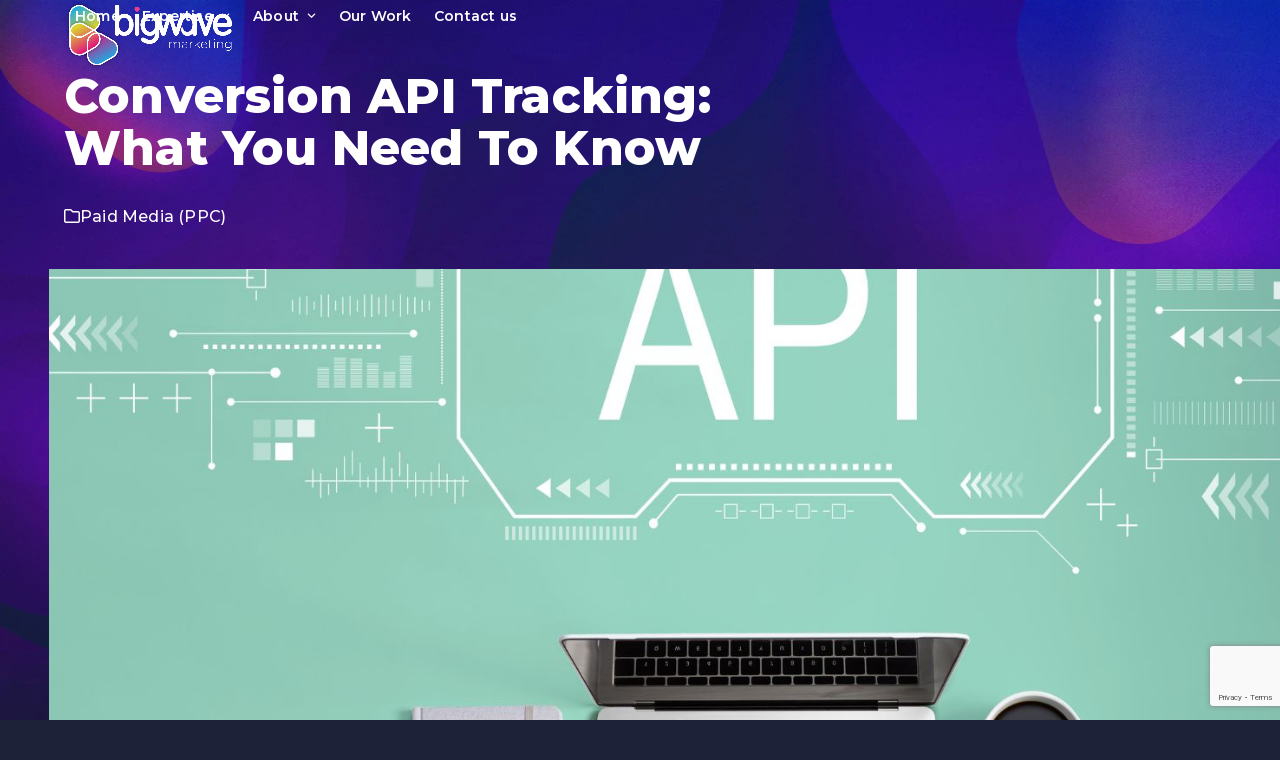

--- FILE ---
content_type: text/html; charset=UTF-8
request_url: https://bigwave.co.uk/blog/conversion-api-tracking-what-need-know/
body_size: 19470
content:
<!DOCTYPE html>
<html lang="en-GB" prefix="og: https://ogp.me/ns#" class="wpex-classic-style">
<head>
<meta charset="UTF-8">
<link rel="profile" href="https://gmpg.org/xfn/11">
<script id="cookie-law-info-gcm-var-js" type="3526fdcd0bace9185bd1005d-text/javascript">
var _ckyGcm = {"status":true,"default_settings":[{"analytics":"denied","advertisement":"denied","functional":"denied","necessary":"granted","ad_user_data":"denied","ad_personalization":"denied","regions":"All"}],"wait_for_update":2000,"url_passthrough":false,"ads_data_redaction":false}</script>
<script id="cookie-law-info-gcm-js" type="3526fdcd0bace9185bd1005d-text/javascript" src="https://bigwave.co.uk/wp-content/plugins/cookie-law-info/lite/frontend/js/gcm.min.js"></script> <script id="cookieyes" type="3526fdcd0bace9185bd1005d-text/javascript" src="https://cdn-cookieyes.com/client_data/8ed25c08336188368aaa7ae3/script.js"></script>
<!-- Google Tag Manager for WordPress by gtm4wp.com -->
<script data-cfasync="false" data-pagespeed-no-defer>
	var gtm4wp_datalayer_name = "dataLayer";
	var dataLayer = dataLayer || [];
</script>
<!-- End Google Tag Manager for WordPress by gtm4wp.com --><meta name="viewport" content="width=device-width, initial-scale=1">

<!-- Search Engine Optimization by Rank Math PRO - https://rankmath.com/ -->
<title>Conversion API Tracking: What You Need To Know - Bigwave Marketing</title>
<meta name="description" content="Apple released its iOS 14 update in Spring 2021, offering users the option to opt out of tracking technologies, which has had a huge impact on the way Apple"/>
<meta name="robots" content="follow, index, max-snippet:-1, max-video-preview:-1, max-image-preview:large"/>
<link rel="canonical" href="https://bigwave.co.uk/blog/conversion-api-tracking-what-need-know/" />
<meta property="og:locale" content="en_GB" />
<meta property="og:type" content="article" />
<meta property="og:title" content="Conversion API Tracking: What You Need To Know - Bigwave Marketing" />
<meta property="og:description" content="Apple released its iOS 14 update in Spring 2021, offering users the option to opt out of tracking technologies, which has had a huge impact on the way Apple" />
<meta property="og:url" content="https://bigwave.co.uk/blog/conversion-api-tracking-what-need-know/" />
<meta property="og:site_name" content="Bigwave Marketing" />
<meta property="article:section" content="Paid Media (PPC)" />
<meta property="og:updated_time" content="2024-03-22T10:34:21+00:00" />
<meta property="og:image" content="https://bigwave.co.uk/wp-content/uploads/2024/03/API-Blog-Images-.jpg" />
<meta property="og:image:secure_url" content="https://bigwave.co.uk/wp-content/uploads/2024/03/API-Blog-Images-.jpg" />
<meta property="og:image:width" content="1640" />
<meta property="og:image:height" content="924" />
<meta property="og:image:alt" content="Conversion API Tracking: What You Need To Know" />
<meta property="og:image:type" content="image/jpeg" />
<meta property="article:published_time" content="2023-05-11T00:00:00+01:00" />
<meta property="article:modified_time" content="2024-03-22T10:34:21+00:00" />
<meta name="twitter:card" content="summary_large_image" />
<meta name="twitter:title" content="Conversion API Tracking: What You Need To Know - Bigwave Marketing" />
<meta name="twitter:description" content="Apple released its iOS 14 update in Spring 2021, offering users the option to opt out of tracking technologies, which has had a huge impact on the way Apple" />
<meta name="twitter:image" content="https://bigwave.co.uk/wp-content/uploads/2024/03/API-Blog-Images-.jpg" />
<meta name="twitter:label1" content="Written by" />
<meta name="twitter:data1" content="BWMAdmin" />
<meta name="twitter:label2" content="Time to read" />
<meta name="twitter:data2" content="3 minutes" />
<script type="application/ld+json" class="rank-math-schema-pro">{"@context":"https://schema.org","@graph":[{"@type":"Organization","@id":"https://bigwave.co.uk/#organization","name":"Bigwave Marketing","url":"https://bigwave.co.uk","logo":{"@type":"ImageObject","@id":"https://bigwave.co.uk/#logo","url":"https://bigwave.co.uk/wp-content/uploads/2024/06/Bigwave-gradient-logo-dark.png","contentUrl":"https://bigwave.co.uk/wp-content/uploads/2024/06/Bigwave-gradient-logo-dark.png","caption":"Bigwave Marketing","inLanguage":"en-GB","width":"2380","height":"1104"}},{"@type":"WebSite","@id":"https://bigwave.co.uk/#website","url":"https://bigwave.co.uk","name":"Bigwave Marketing","publisher":{"@id":"https://bigwave.co.uk/#organization"},"inLanguage":"en-GB"},{"@type":"ImageObject","@id":"https://bigwave.co.uk/wp-content/uploads/2024/03/API-Blog-Images-.jpg","url":"https://bigwave.co.uk/wp-content/uploads/2024/03/API-Blog-Images-.jpg","width":"1640","height":"924","inLanguage":"en-GB"},{"@type":"WebPage","@id":"https://bigwave.co.uk/blog/conversion-api-tracking-what-need-know/#webpage","url":"https://bigwave.co.uk/blog/conversion-api-tracking-what-need-know/","name":"Conversion API Tracking: What You Need To Know - Bigwave Marketing","datePublished":"2023-05-11T00:00:00+01:00","dateModified":"2024-03-22T10:34:21+00:00","isPartOf":{"@id":"https://bigwave.co.uk/#website"},"primaryImageOfPage":{"@id":"https://bigwave.co.uk/wp-content/uploads/2024/03/API-Blog-Images-.jpg"},"inLanguage":"en-GB"},{"@type":"Person","@id":"https://bigwave.co.uk/author/bwmadmin/","name":"BWMAdmin","url":"https://bigwave.co.uk/author/bwmadmin/","image":{"@type":"ImageObject","@id":"https://secure.gravatar.com/avatar/98f746ea501cbfa5c1145634070f84ee09eb3ed947f63556cb0ab90466f6f0cf?s=96&amp;d=mm&amp;r=g","url":"https://secure.gravatar.com/avatar/98f746ea501cbfa5c1145634070f84ee09eb3ed947f63556cb0ab90466f6f0cf?s=96&amp;d=mm&amp;r=g","caption":"BWMAdmin","inLanguage":"en-GB"},"sameAs":["https://bigwave.co.uk"],"worksFor":{"@id":"https://bigwave.co.uk/#organization"}},{"@type":"BlogPosting","headline":"Conversion API Tracking: What You Need To Know - Bigwave Marketing","datePublished":"2023-05-11T00:00:00+01:00","dateModified":"2024-03-22T10:34:21+00:00","articleSection":"Paid Media (PPC)","author":{"@id":"https://bigwave.co.uk/author/bwmadmin/","name":"BWMAdmin"},"publisher":{"@id":"https://bigwave.co.uk/#organization"},"description":"Apple released its iOS 14 update in Spring 2021, offering users the option to opt out of tracking technologies, which has had a huge impact on the way Apple","name":"Conversion API Tracking: What You Need To Know - Bigwave Marketing","@id":"https://bigwave.co.uk/blog/conversion-api-tracking-what-need-know/#richSnippet","isPartOf":{"@id":"https://bigwave.co.uk/blog/conversion-api-tracking-what-need-know/#webpage"},"image":{"@id":"https://bigwave.co.uk/wp-content/uploads/2024/03/API-Blog-Images-.jpg"},"inLanguage":"en-GB","mainEntityOfPage":{"@id":"https://bigwave.co.uk/blog/conversion-api-tracking-what-need-know/#webpage"}}]}</script>
<!-- /Rank Math WordPress SEO plugin -->

<link rel='dns-prefetch' href='//www.google.com' />
<link rel='dns-prefetch' href='//fonts.googleapis.com' />
<link rel="alternate" title="oEmbed (JSON)" type="application/json+oembed" href="https://bigwave.co.uk/wp-json/oembed/1.0/embed?url=https%3A%2F%2Fbigwave.co.uk%2Fblog%2Fconversion-api-tracking-what-need-know%2F" />
<link rel="alternate" title="oEmbed (XML)" type="text/xml+oembed" href="https://bigwave.co.uk/wp-json/oembed/1.0/embed?url=https%3A%2F%2Fbigwave.co.uk%2Fblog%2Fconversion-api-tracking-what-need-know%2F&#038;format=xml" />
<style id='wp-img-auto-sizes-contain-inline-css'>
img:is([sizes=auto i],[sizes^="auto," i]){contain-intrinsic-size:3000px 1500px}
/*# sourceURL=wp-img-auto-sizes-contain-inline-css */
</style>
<link rel='stylesheet' id='js_composer_front-css' href='https://bigwave.co.uk/wp-content/plugins/js_composer/assets/css/js_composer.min.css' media='all' />
<link rel='stylesheet' id='parent-style-css' href='https://bigwave.co.uk/wp-content/themes/Total/style.css' media='all' />
<link rel='stylesheet' id='wpex-google-font-montserrat-css' href='https://fonts.googleapis.com/css2?family=Montserrat:ital,wght@0,100;0,200;0,300;0,400;0,500;0,600;0,700;0,800;0,900;1,100;1,200;1,300;1,400;1,500;1,600;1,700;1,800;1,900&#038;display=swap&#038;subset=latin' media='all' />
<link rel='stylesheet' id='wpex-style-css' href='https://bigwave.co.uk/wp-content/themes/bigwave-media/style.css' media='all' />
<link rel='stylesheet' id='wpex-mobile-menu-breakpoint-max-css' href='https://bigwave.co.uk/wp-content/themes/Total/assets/css/frontend/breakpoints/max.min.css' media='only screen and (max-width:959px)' />
<link rel='stylesheet' id='wpex-mobile-menu-breakpoint-min-css' href='https://bigwave.co.uk/wp-content/themes/Total/assets/css/frontend/breakpoints/min.min.css' media='only screen and (min-width:960px)' />
<link rel='stylesheet' id='vcex-shortcodes-css' href='https://bigwave.co.uk/wp-content/themes/Total/assets/css/frontend/vcex-shortcodes.min.css' media='all' />
<link rel='stylesheet' id='wpex-wpbakery-css' href='https://bigwave.co.uk/wp-content/themes/Total/assets/css/frontend/wpbakery.min.css' media='all' />
<!--n2css--><!--n2js--><script src="https://bigwave.co.uk/wp-includes/js/jquery/jquery.min.js" id="jquery-core-js" type="3526fdcd0bace9185bd1005d-text/javascript"></script>
<script src="https://bigwave.co.uk/wp-includes/js/jquery/jquery-migrate.min.js" id="jquery-migrate-js" type="3526fdcd0bace9185bd1005d-text/javascript"></script>
<script id="wseotool-ajax-scripts-js-extra" type="3526fdcd0bace9185bd1005d-text/javascript">
var wseotoolajax = {"ajax_url":"https://bigwave.co.uk/wp-admin/admin-ajax.php"};
//# sourceURL=wseotool-ajax-scripts-js-extra
</script>
<script src="https://bigwave.co.uk/wp-content/plugins/wp-seo-checkup/static/wseotool-ajax.js" id="wseotool-ajax-scripts-js" type="3526fdcd0bace9185bd1005d-text/javascript"></script>
<script id="wpex-core-js-extra" type="3526fdcd0bace9185bd1005d-text/javascript">
var wpex_theme_params = {"selectArrowIcon":"\u003Cspan class=\"wpex-select-arrow__icon wpex-icon--sm wpex-flex wpex-icon\" aria-hidden=\"true\"\u003E\u003Csvg viewBox=\"0 0 24 24\" xmlns=\"http://www.w3.org/2000/svg\"\u003E\u003Crect fill=\"none\" height=\"24\" width=\"24\"/\u003E\u003Cg transform=\"matrix(0, -1, 1, 0, -0.115, 23.885)\"\u003E\u003Cpolygon points=\"17.77,3.77 16,2 6,12 16,22 17.77,20.23 9.54,12\"/\u003E\u003C/g\u003E\u003C/svg\u003E\u003C/span\u003E","customSelects":".widget_categories form,.widget_archive select,.vcex-form-shortcode select","scrollToHash":"1","localScrollFindLinks":"1","localScrollHighlight":"1","localScrollUpdateHash":"1","scrollToHashTimeout":"500","localScrollTargets":"li.local-scroll a, a.local-scroll, .local-scroll-link, .local-scroll-link \u003E a,.sidr-class-local-scroll-link,li.sidr-class-local-scroll \u003E span \u003E a,li.sidr-class-local-scroll \u003E a","scrollToBehavior":"smooth"};
//# sourceURL=wpex-core-js-extra
</script>
<script src="https://bigwave.co.uk/wp-content/themes/Total/assets/js/frontend/core.min.js" id="wpex-core-js" defer data-wp-strategy="defer" type="3526fdcd0bace9185bd1005d-text/javascript"></script>
<script id="wpex-inline-js-after" type="3526fdcd0bace9185bd1005d-text/javascript">
!function(){const e=document.querySelector("html"),t=()=>{const t=window.innerWidth-document.documentElement.clientWidth;t&&e.style.setProperty("--wpex-scrollbar-width",`${t}px`)};t(),window.addEventListener("resize",(()=>{t()}))}();
//# sourceURL=wpex-inline-js-after
</script>
<script id="wpex-sticky-header-js-extra" type="3526fdcd0bace9185bd1005d-text/javascript">
var wpex_sticky_header_params = {"breakpoint":"960","startPoint":"240","shrink":"1","shrinkOnMobile":"1","shrinkHeight":"103","shrink_speed":".3s","shrink_delay":"1"};
//# sourceURL=wpex-sticky-header-js-extra
</script>
<script src="https://bigwave.co.uk/wp-content/themes/Total/assets/js/frontend/sticky/header.min.js" id="wpex-sticky-header-js" defer data-wp-strategy="defer" type="3526fdcd0bace9185bd1005d-text/javascript"></script>
<script id="wpex-mobile-menu-sidr-js-extra" type="3526fdcd0bace9185bd1005d-text/javascript">
var wpex_mobile_menu_sidr_params = {"breakpoint":"959","i18n":{"openSubmenu":"Open submenu of %s","closeSubmenu":"Close submenu of %s"},"openSubmenuIcon":"\u003Cspan class=\"wpex-open-submenu__icon wpex-transition-transform wpex-duration-300 wpex-icon\" aria-hidden=\"true\"\u003E\u003Csvg xmlns=\"http://www.w3.org/2000/svg\" viewBox=\"0 0 448 512\"\u003E\u003Cpath d=\"M201.4 342.6c12.5 12.5 32.8 12.5 45.3 0l160-160c12.5-12.5 12.5-32.8 0-45.3s-32.8-12.5-45.3 0L224 274.7 86.6 137.4c-12.5-12.5-32.8-12.5-45.3 0s-12.5 32.8 0 45.3l160 160z\"/\u003E\u003C/svg\u003E\u003C/span\u003E","source":"#site-navigation","side":"right","dark_surface":"1","displace":"1","aria_label":"Mobile menu","aria_label_close":"Close mobile menu","class":"has-background","speed":"300"};
//# sourceURL=wpex-mobile-menu-sidr-js-extra
</script>
<script src="https://bigwave.co.uk/wp-content/themes/Total/assets/js/frontend/mobile-menu/sidr.min.js" id="wpex-mobile-menu-sidr-js" defer data-wp-strategy="defer" type="3526fdcd0bace9185bd1005d-text/javascript"></script>
<script type="3526fdcd0bace9185bd1005d-text/javascript"></script><link rel="https://api.w.org/" href="https://bigwave.co.uk/wp-json/" /><link rel="alternate" title="JSON" type="application/json" href="https://bigwave.co.uk/wp-json/wp/v2/posts/13023" /><script type="3526fdcd0bace9185bd1005d-text/javascript">
				var wseotool_json_url = "https://bigwave.co.uk/wp-content/plugins/wp-seo-checkup/temporary-json/";
                var wseotool_plug_url = "https://bigwave.co.uk/wp-content/plugins/wp-seo-checkup/";
				</script><style></style>
<!-- Google Tag Manager for WordPress by gtm4wp.com -->
<!-- GTM Container placement set to automatic -->
<script data-cfasync="false" data-pagespeed-no-defer>
	var dataLayer_content = {"pagePostType":"post","pagePostType2":"single-post","pageCategory":["paid-media-ppc"],"pagePostAuthor":"BWMAdmin"};
	dataLayer.push( dataLayer_content );
</script>
<script data-cfasync="false" data-pagespeed-no-defer>
(function(w,d,s,l,i){w[l]=w[l]||[];w[l].push({'gtm.start':
new Date().getTime(),event:'gtm.js'});var f=d.getElementsByTagName(s)[0],
j=d.createElement(s),dl=l!='dataLayer'?'&l='+l:'';j.async=true;j.src=
'//www.googletagmanager.com/gtm.js?id='+i+dl;f.parentNode.insertBefore(j,f);
})(window,document,'script','dataLayer','GTM-PHHSLK');
</script>
<!-- End Google Tag Manager for WordPress by gtm4wp.com -->	<!-- Google Tag Manager -->
	<script type="3526fdcd0bace9185bd1005d-text/javascript">(function(w,d,s,l,i){w[l]=w[l]||[];w[l].push({'gtm.start':
	new Date().getTime(),event:'gtm.js'});var f=d.getElementsByTagName(s)[0],
	j=d.createElement(s),dl=l!='dataLayer'?'&l='+l:'';j.async=true;j.src=
	'https://www.googletagmanager.com/gtm.js?id='+i+dl;f.parentNode.insertBefore(j,f);
	})(window,document,'script','dataLayer','GTM-MF4TSCM');</script> 
	<!-- End Google Tag Manager -->
	<noscript><style>body:not(.content-full-screen) .wpex-vc-row-stretched[data-vc-full-width-init="false"]{visibility:visible;}</style></noscript><link rel="icon" href="https://bigwave.co.uk/wp-content/uploads/2023/06/cropped-icon-gradient-32x32.png" sizes="32x32" />
<link rel="icon" href="https://bigwave.co.uk/wp-content/uploads/2023/06/cropped-icon-gradient-192x192.png" sizes="192x192" />
<link rel="apple-touch-icon" href="https://bigwave.co.uk/wp-content/uploads/2023/06/cropped-icon-gradient-180x180.png" />
<meta name="msapplication-TileImage" content="https://bigwave.co.uk/wp-content/uploads/2023/06/cropped-icon-gradient-270x270.png" />
		<style id="wp-custom-css">
			.bb_pricing_list li{border-bottom:1px solid #ffffff40;padding:10px 0px}/* BIG BUNDLE */.module_cards{padding:0 20px}/* Cards */.bb_card{background-color:#1d213780;border:2px solid #ffffff;border-radius:40px;padding:30px 20px;transition:background-color 0.3s ease,transform 0.3s ease;}.bb_card .bb_card_title,.bb_card .bb_card_excerpt{color:#ffffff;transition:color 0.3s ease;}.bb_card_divider.wpex-border-main{border-color:#ffffff50;transition:border-color 0.3s ease;}.bb_card_icon{max-width:70px}.bb_card .vcex-heading{margin-bottom:0px}.bb_card_title{font-size:26px !important;}.bb_card_callout{font-size:13px;font-weight:800;padding:2px 10px;border-radius:99px;margin-bottom:20px}.bb_card_callout.bb_new{color:#313131;background-color:#dfd631;}.bb_card_callout.bb_popular{background-color:#e6007e;}.bb_card_callout.bb_premium{background-color:#00aee9;}.bb_card_callout.bb_coming_soon{background-color:#616161;}.big_bundle_callouts{display:flex;align-items:center;gap:5px;}.bb_card_price{color:#e6007e}.price_append{font-size:20px;color:#ffffff;transition:color 0.3s ease;}/* Big Bundle Module Pages */.single-big_bundle_modules .big_bundle_callouts{display:flex;align-items:center;gap:5px;justify-content:center;}.single-big_bundle_modules .bb_card_callout{font-size:20px;padding:5px 20px;}.bb_key_point_icon_box .vcex-icon-box-symbol{display:none}.bb_key_point_icon_box .vcex-icon-box-heading{font-size:30px;color:#e6007e}.bb_key_point_icon_box p{font-size:20px;font-weight:600}.bb_key_point_icon_box.vcex-icon-box:hover{background:transparent;box-shadow:none}.steps_caro .wpex-carousel-slide{display:flex;flex-direction:column;align-items:flex-start;flex-wrap:nowrap;justify-content:center;}.steps_caro .wpex-carousel-entry-media{margin-bottom:20px;padding-left:20px;}.steps_caro .wpex-carousel-entry-details{padding:0 0 0 20px}.steps_caro .wpex-carousel__dots-dot.active{background:#e6007e;}.steps_caro .wpex-carousel__dots-dot{background:#fff;}.steps_caro .wpex-icon svg{height:20px;fill:#fff;}.steps_caro .wpex-carousel__arrow:where(:not(.theme-button)):hover{background-color:#1d213780;}.steps_caro .owl-nav{display:none}.bb_pricing_strip .bb_price_content{text-align:center;font-size:40px}.bb_pricing_strip .price_append{text-align:center;font-size:20px;color:#e6007e;}/* END BIG BUNDLE */.careers_icon_box .vcex-icon-box-heading{margin-top:10px;}.careers_icon_box.vcex-icon-box:hover{background:transparent;box-shadow:none;}.cky-revisit-bottom-left{right:80px !important;}.sb-chat-btn{width:40px !important;height:40px !important;}.wpseopropeller .row{margin-bottom:15px;}/* xs */@media (min-width:320px){.project-materials .ginput_container_checkbox .gchoice{display:auto;}.growth-box.vcex-grid-container .vcex-icon-box:nth-child(-n+3){width:100%;margin-left:0px;}.post-pagination{font-weight:800;}#footer-callout-wrap{margin-top:30px;}/* Globals */.pink,.pink-text{color:#E30B7E;}.grellow,.grellow-text{color:#DFD530;}.blue,.blue-text{color:#00ADE9;}h5{font-weight:900 !important;color:#E30B7E !important;font-size:18px !important;}.effect{display:none;}.link-box{border:1px solid white;border-radius:15px !important;background:transparent;}.link-box .wpex-py-100{padding-top:50px;padding-bottom:50px;}.wpex-card-icon-box_2 div{border-radius:15px !important;}.wpex-border-main{border-color:#595e7d;}.wpex-card-blog_15 h2{font-size:24px;line-height:28px !important;}.wpex-card-blog_15 h2 a:hover{color:#e6007e;}.wpex-card-blog_15 .wpex-card-more-link a{color:#e6007e;font-weight:bolder;}.wpex-card-blog_15 .wpex-card-more-link a:hover{color:#fff;}#footer h3{margin-top:0;}#footer{border-top:1px solid #595e7d;}#footer-bottom >div{padding-top:20px;border-top:1px solid #595e7d;}.accreditations-footer{margin:40px 0;}.newsletter .js-cm-email-input{width:80%}.newsletter button{margin-left:3%;width:17%;padding:6px;background:linear-gradient(180deg,rgba(227,11,126,1) 0%,rgba(0,173,233,1) 100%);border-radius:5px;}.newsletter button:hover{background:linear-gradient(180deg,rgba(227,11,126,1) 0%,rgba(0,173,233,1) 100%);background:#1D2238 !important;outline:solid 2px white;}#site-navigation ul,.sub-menu .menu-item a:hover{background:none !important;}#site-header-sticky-wrapper.is-sticky #site-header a{color:#1d2137;}#site-header-sticky-wrapper.is-sticky #site-header .sub-menu a{color:#fff;}#site-header-sticky-wrapper.is-sticky #site-header .sub-menu a:hover{color:#e6007e !important;}/* blog */.blog-header-image{margin-right:0px}.landing-page-testimonials{border-radius:70px;}.testimonial-entry-content{background:#fff;}.testimonial-caret{display:none;}.testimonial-entry-author{color:#000;}.wpex-card-modal-footer{text-align:center;}.wpex-card-modal-footer .theme-button{background:linear-gradient(180deg,rgba(227,11,126,1) 0%,rgba(0,173,233,1) 100%);border:none !important;}.wpex-card-modal-footer .theme-button:hover{background:linear-gradient(180deg,rgba(227,11,126,1) 0%,rgba(0,173,233,1) 100%);background:#1D2238 !important;outline:solid 2px white;}.theme-button.gradient-1,.gradient-1 .theme-button,.gform_button,.footer-callout-button a,.vcex-loadmore-button{background:linear-gradient(180deg,rgba(227,11,126,1) 0%,rgba(0,173,233,1) 100%);border-radius:5px;font-size:14px;}.theme-button.gradient-2,.gradient-2 .theme-button{background:linear-gradient(180deg,rgba(223,213,48,1) 0%,rgba(0,173,233,1) 100%);border-radius:5px;}.theme-button.gradient-3,.gradient-3 .theme-button{background:linear-gradient(180deg,rgba(227,11,126,1) 0%,rgba(223,213,48,1) 100%);border-radius:5px;}.white_button{background-color:#ffffff;color:#161b39;border-radius:5px;font-size:14px;}.white_button:hover{background:#1D2238 !important;outline:solid 2px white;}.theme-button.gradient-1:hover,.gradient-1 .theme-button:hover,.theme-button.gradient-2:hover,.gradient-2 .theme-button:hover,.theme-button.gradient-3:hover,.gradient-3 .theme-button:hover,.gform_button:hover,.footer-callout-button a:hover,.vcex-loadmore-button:hover{background:#1D2238 !important;outline:solid 2px white;}/* Owl slider / carousel Library and Popup modal */.fancybox-close-small{background:linear-gradient(180deg,rgba(227,11,126,1) 0%,rgba(0,173,233,1) 100%) !important;border:none !important;}.owl-nav .owl-nav__btn.theme-button{padding:0px 6px;}.owl-prev span,.owl-next span{font-size:32px;}.owl-nav .owl-nav__btn.theme-button >.ticon{background:linear-gradient(180deg,rgba(227,11,126,1) 0%,rgba(0,173,233,1) 100%);-webkit-background-clip:text;color:transparent;border-radius:999px;}.owl-nav .owl-nav__btn.theme-button >.ticon:hover{box-shadow:rgba(0,173,233,0.3) 0px 10px 20px;}.owl-stage-outer{padding:20px 0;}.portfolio-card-custom{box-shadow:rgba(0,0,0,0.3) 0px 5px 30px;border-radius:15px;padding:24px 10px;margin:10px;}.portfolio-card-custom:hover{background:linear-gradient(180deg,rgba(227,11,126,1) 0%,rgba(0,173,233,1) 100%);box-shadow:rgba(0,173,233,0.3) 0px 10px 20px;}.fancybox-inner{background-color:#1d2238;}.fancybox-inner .wpex-card-modal-title{display:none;}.fancybox-inner .wpex-card-modal{background:#1d2238;box-shadow:rgba(0,0,0,0.3) 0px 10px 50px;border-radius:15px !important;margin:30px 0 30px 0;padding:30px 10px 0px 10px;}.fancybox-inner .wpex-card-modal button{margin:10px;border-radius:999px;border:solid #fff 2px;}.case-study-slider img{border-radius:15px !important;}.case-study-card:hover .vcex-image-swap-primary,:where(.case-study-card .vcex-image-swap.wpex-touched,.case-study-card .vcex-image-swap:focus-within) .vcex-image-swap-primary{opacity:0;}.case-study-card:hover .vcex-image-swap-secondary,:where(.case-study-card .vcex-image-swap.wpex-touched,.case-study-card .vcex-image-swap:focus-within) .vcex-image-swap-secondary{opacity:100;}.case-study-card .vcex-heading-inner{padding:30px 0 10px;}.case-study-card .vcex-heading-inner span{right:10px;display:block;position:absolute;}/* dividers */.wpex-border-main.gradient-1,.wpex-border-main.gradient-1-animated{background:linear-gradient(90deg,rgba(227,11,126,1) 0%,rgba(0,173,233,1) 100%);height:12px;border-radius:100px;border:0px;width:200px;margin-bottom:30px;}.wpex-border-main.gradient-1-animated::before{content:'';position:absolute;margin-left:-25px;width:12px;height:12px;background:#E30B7E;border-radius:100px;animation:dot2Animation 1s infinite alternate;z-index:-1;}.wpex-border-main.gradient-1-animated::after{content:'';position:absolute;margin-left:210px;width:12px;height:12px;background:#00ADE9;border-radius:100px;animation:dotAnimation 1s infinite alternate;z-index:-1;}@keyframes dotAnimation{0%{margin-left:85px;}100%{margin-left:210px;}}@keyframes dot2Animation{0%{margin-left:125px;}100%{margin-left:-25px;}}/* Dev steps */.vcex-grid-container .vcex-icon-box:nth-child(-n+3){width:100%;margin-left:0%;}.vcex-grid-container .vcex-icon-box:nth-last-child(-n+3){width:100%;margin-left:0;}/* forms */input[type=text],input[type=password],input[type=number],input,textarea,select{border-radius:5px !important;}select{color:#1B223B;}/* Intro */.intro{min-height:400px;}.intro_subheading,.intro_heading,.intro_text{text-align:center;}.intro_subheading{font-size:1em;letter-spacing:0.1em;font-weight:600;text-transform:uppercase;}.intro_heading{}.intro_text{font-size:18px;max-width:840px;margin:0 auto 40px;}}/* sm */@media (min-width:640px){/* Styles for small screens */.project-materials .ginput_container_checkbox .gchoice{display:inline-block;width:33%;}}/* md */@media only screen and (min-width:768px){/* Styles for medium screens */.blog-header-image{margin-right:calc( -1 * (100vw - 770px)/2 )}.bb_key_point_icon_box .vcex-icon-box-heading{font-size:40px;}.steps_caro .wpex-carousel-entry-media{margin-bottom:0px}.steps_caro .owl-nav{display:block}.steps_caro .wpex-carousel-entry-media{padding-left:40px;}.steps_caro .wpex-carousel-entry-details{padding:0 0 0 40px}.steps_caro .wpex-carousel-slide{display:flex;flex-direction:row;align-content:center;flex-wrap:nowrap;justify-content:center;align-items:center;}.bb_pricing_strip .bb_price_content{text-align:center;font-size:60px}.bb_pricing_strip .price_append{text-align:center;font-size:30px;color:#e6007e;}}/* lg */@media only screen and (min-width:992px){/* Styles for large screens */.effect{display:block;position:absolute;z-index:10;top:0px;}/* Dev steps */.vcex-grid-container:not(.no_offset) .vcex-icon-box:nth-child(-n+3){width:100%;margin-left:-10%;}.bb_icon_boxes.vcex-grid-container:not(.no_offset) .vcex-icon-box:nth-child(-n+3){margin-left:0px;}.careers_icon_box{margin-left:0% !important;}.vcex-grid-container:not(.no_offset) .vcex-icon-box:nth-last-child(-n+3){width:100%;margin-left:10;}.vcex-icon-box:hover{background:linear-gradient(180deg,rgba(227,11,126,1) 0%,rgba(0,173,233,1) 100%);box-shadow:rgba(0,173,233,0.3) 0px 10px 50px;}.intro{min-height:65vh;}}/* xl */@media only screen and (min-width:1200px){/* Styles for extra-large screens */.bb_key_point_icon_box .vcex-icon-box-heading{font-size:50px;}.bb_card{padding:50px;}.bb_card:hover{background-color:#ffffff;transform:translateY(-10px);box-shadow:rgba(0,173,233,0.3) 0px 10px 20px;}.bb_card:hover .bb_card_title,.bb_card:hover .bb_card_excerpt,.bb_card:hover .price_append{color:#313131}.bb_card:hover .bb_card_divider{border-color:#313131}}.review-logo img{height:85px;}.gform_wrapper{display:block !important;}.cky-btn-revisit-wrapper{z-index:9999 !important;}.project_submission_form_wrapper .gform_wrapper .gfield .gfield_description{margin-top:0;padding-top:0;}.project_submission_form_wrapper .gform_wrapper .gfield{margin-bottom:15px;}.cm-privacy-text{margin-top:1em;font-size:80%;}.cm-privacy-text a{color:white;}		</style>
		<noscript><style> .wpb_animate_when_almost_visible { opacity: 1; }</style></noscript><style data-type="wpex-css" id="wpex-css">/*COLOR PALETTE*/:root{--wpex-palette-11026-color:#00aee9;--wpex-palette-11028-color:#1d2137;--wpex-palette-11027-color:#dfd631;--wpex-palette-11025-color:#e6007e;--wpex-palette-10186-color:#616161;}.has-palette-11026-background-color,.wp-block-button__link.has-palette-11026-background-color{background-color:var(--wpex-palette-11026-color);}.has-palette-11026-border-color,.wp-block-button__link.has-palette-11026-border-color{border-color:var(--wpex-palette-11026-color);}.has-palette-11026-color,.wp-block-button__link.has-palette-11026-color{color:var(--wpex-palette-11026-color);}.has-palette-11028-background-color,.wp-block-button__link.has-palette-11028-background-color{background-color:var(--wpex-palette-11028-color);}.has-palette-11028-border-color,.wp-block-button__link.has-palette-11028-border-color{border-color:var(--wpex-palette-11028-color);}.has-palette-11028-color,.wp-block-button__link.has-palette-11028-color{color:var(--wpex-palette-11028-color);}.has-palette-11027-background-color,.wp-block-button__link.has-palette-11027-background-color{background-color:var(--wpex-palette-11027-color);}.has-palette-11027-border-color,.wp-block-button__link.has-palette-11027-border-color{border-color:var(--wpex-palette-11027-color);}.has-palette-11027-color,.wp-block-button__link.has-palette-11027-color{color:var(--wpex-palette-11027-color);}.has-palette-11025-background-color,.wp-block-button__link.has-palette-11025-background-color{background-color:var(--wpex-palette-11025-color);}.has-palette-11025-border-color,.wp-block-button__link.has-palette-11025-border-color{border-color:var(--wpex-palette-11025-color);}.has-palette-11025-color,.wp-block-button__link.has-palette-11025-color{color:var(--wpex-palette-11025-color);}.has-palette-10186-background-color,.wp-block-button__link.has-palette-10186-background-color{background-color:var(--wpex-palette-10186-color);}.has-palette-10186-border-color,.wp-block-button__link.has-palette-10186-border-color{border-color:var(--wpex-palette-10186-color);}.has-palette-10186-color,.wp-block-button__link.has-palette-10186-color{color:var(--wpex-palette-10186-color);}/*TYPOGRAPHY*/:root{--wpex-body-font-family:Montserrat;--wpex-body-font-weight:500;--wpex-body-font-size:16px;--wpex-body-color:#ffffff;--wpex-body-line-height:1.6;--wpex-body-letter-spacing:0.2px;}:root{--wpex-heading-font-weight:800;--wpex-heading-color:#ffffff;}:root{--wpex-btn-font-weight:800;}.main-navigation-ul .link-inner{font-weight:600;font-size:14px;}.main-navigation-ul .sub-menu .link-inner{font-weight:500;font-size:16px;}blockquote{font-weight:600;font-style:normal;font-size:18px;line-height:1.4;}.sidebar-box .widget-title{font-size:20px;}.theme-heading{font-weight:700;color:#ffffff;}h1,.wpex-h1{font-weight:800;font-size:48px;line-height:1.1;margin-block-end:30px;}h2,.wpex-h2{font-weight:700;font-size:32px;line-height:1.1;}h3,.wpex-h3{font-weight:700;font-size:28px;line-height:1.1;margin-block-end:20px;}h4,.wpex-h4{font-weight:700;font-size:20px;letter-spacing:1.2px;margin-block-end:10px;}.footer-callout-content{font-weight:800;line-height:1.2;}@media(max-width:1024px){h1,.wpex-h1{font-size:44px;}h3,.wpex-h3{font-size:24px;}}@media(max-width:959px){h1,.wpex-h1{font-size:40px;}h2,.wpex-h2{font-size:28px;}.footer-callout-content{font-size:22px;}}@media(max-width:767px){h1,.wpex-h1{font-size:32px;}}@media(max-width:479px){:root{--wpex-body-font-size:14px;}h4,.wpex-h4{font-size:18px;}.footer-callout-content{font-size:20px;}}/*SITE BACKGROUND*/body{background-image:url(https://bigwave.co.uk/wp-content/uploads/2024/04/Bigwave-BG-scaled.webp)!important;background-size:cover;background-position:center center;background-attachment:fixed;background-repeat:no-repeat;background-position:top center;}/*ADVANCED STYLING CSS*/#site-logo .logo-img{max-height:90px;width:auto;}#footer-callout-wrap{background-image:url(https://bigwave.co.uk/wp-content/uploads/2023/07/bigwave-bg.jpg);}:root{--wpex-bold:400;}/*CUSTOMIZER STYLING*/:root{--wpex-text-sm:0.8em;--wpex-text-md:1em;--wpex-text-lg:1.4em;--wpex-text-xl:1.8em;--wpex-text-2xl:2em;--wpex-text-3xl:2.4em;--wpex-text-4xl:2.6em;--wpex-text-5xl:2.8em;--wpex-text-6xl:3em;--wpex-text-7xl:3.2em;--wpex-bg-color:#1d2238;--wpex-link-decoration-line:underline;--wpex-link-color:#e6007e;--wpex-hover-heading-link-color:#e6007e;--wpex-btn-padding:15px 30px;--wpex-btn-border-radius:5px;--wpex-btn-color:#ffffff;--wpex-input-border-radius:15px;--wpex-input-font-size:1em;--wpex-input-color:#1d2238;--wpex-focus-input-color:#1d2238;--wpex-input-bg:#ffffff;--wpex-focus-input-bg:#ffffff;--wpex-input-border-width:0px;--wpex-focus-input-color:#1d2238;--wpex-table-th-color:#ffffff;--wpex-table-cell-border-color:#ffffff;--wpex-site-header-shrink-start-height:70px;--wpex-site-header-shrink-end-height:83px;--wpex-vc-column-inner-margin-bottom:40px;}.site-boxed{--wpex-bg-color:#1d2238;}::selection{background:#e6007e;color:#ffffff;}::-moz-selection{background:#e6007e;color:#ffffff;}blockquote{color:#ffffff;}p{--wpex-el-margin-bottom:24px;}.page-header.wpex-supports-mods{padding-block-start:20px;border-top-width:0px;border-bottom-width:0px;}.post-pagination-wrap{border-color:#ffffff;padding-block-start:30px;padding-inline-end:0px;padding-block-end:0px;padding-inline-start:0px;}.post-pagination a{color:#e6007e;}.post-pagination{font-size:22px;}body .fancybox-is-open .fancybox-bg{opacity:0.5;}:root,.site-boxed.wpex-responsive #wrap{--wpex-container-width:1440px;}.wpex-sticky-header-holder.is-sticky #site-header{opacity:1;}#site-navigation-wrap{--wpex-main-nav-link-color:#ffffff;--wpex-hover-main-nav-link-color:#ffffff;--wpex-active-main-nav-link-color:#ffffff;--wpex-hover-main-nav-link-color:#e6007e;--wpex-dropmenu-link-color:#ffffff;--wpex-hover-dropmenu-link-color:#e6007e;--wpex-active-dropmenu-link-color:#e6007e;--wpex-active-hover-dropmenu-link-color:#e6007e;--wpex-megamenu-gutter:30px;--wpex-megamenu-heading-margin-bottom:15px;--wpex-megamenu-heading-color:#ffffff;--wpex-megamenu-heading-font-weight:900;--wpex-megamenu-divider-width:1px;}#sidr-main,.sidr-class-dropdown-menu ul{background-color:#1d2137;}#sidr-main{color:#ffffff;--wpex-link-color:#ffffff;--wpex-text-2:#ffffff;}.author-bio{background-color:#1d2238;padding:25px;border-width:2px;}#footer-callout-wrap{padding-block-start:20px;padding-block-end:20px;background-position:top center;border-top-width:1px;border-bottom-width:1px;border-top-color:#ffffff;border-bottom-color:#ffffff;color:#ffffff;}#footer{--wpex-link-decoration-line:underline;--wpex-hover-link-decoration-line:underline;color:#ffffff;--wpex-heading-color:#ffffff;--wpex-text-2:#ffffff;--wpex-text-3:#ffffff;--wpex-text-4:#ffffff;--wpex-border-main:#595e7d;--wpex-table-cell-border-color:#595e7d;}#footer-inner{padding-block-start:7vh;padding-block-end:2vh;}.footer-box.col-1{width:50%;}.footer-box.col-2{width:50%;}.footer-box.col-3{width:30%;}#footer-bottom{color:#ffffff;--wpex-text-2:#ffffff;--wpex-text-3:#ffffff;--wpex-text-4:#ffffff;--wpex-link-color:#eeeeee;--wpex-hover-link-color:#eeeeee;}@media only screen and (min-width:960px){:root{--wpex-content-area-width:calc(100% - 450px);--wpex-primary-sidebar-width:300px;}#site-logo .logo-img{max-width:230px;}}@media only screen and (max-width:767px){#site-logo .logo-img{max-width:160px;}}@media only screen and (min-width:768px) and (max-width:959px){#site-logo .logo-img{max-width:230px;}}</style></head>

<body class="wp-singular post-template-default single single-post postid-13023 single-format-standard wp-custom-logo wp-embed-responsive wp-theme-Total wp-child-theme-bigwave-media wpex-theme wpex-responsive full-width-main-layout no-composer wpex-live-site site-full-width content-full-width post-in-category-paid-media-ppc sidebar-widget-icons hasnt-overlay-header page-header-disabled wpex-antialiased has-mobile-menu wpex-mobile-toggle-menu-icon_buttons wpex-no-js wpb-js-composer js-comp-ver-8.7.2 vc_responsive">

	
<a href="#content" class="skip-to-content">Skip to content</a>

<!-- GTM Container placement set to automatic -->
<!-- Google Tag Manager (noscript) -->
				<noscript><iframe src="https://www.googletagmanager.com/ns.html?id=GTM-PHHSLK" height="0" width="0" style="display:none;visibility:hidden" aria-hidden="true"></iframe></noscript>
<!-- End Google Tag Manager (noscript) --><!-- Google Tag Manager (noscript) -->
<noscript><iframe src="https://www.googletagmanager.com/ns.html?id=GTM-MF4TSCM"
height="0" width="0" style="display:none;visibility:hidden"></iframe></noscript>
<!-- End Google Tag Manager (noscript) -->

	
	<span data-ls_id="#site_top" tabindex="-1"></span>
	<div id="outer-wrap" class="wpex-overflow-clip">
		
		
		
		<div id="wrap" class="wpex-clr">

			<div id="site-header-sticky-wrapper" class="wpex-sticky-header-holder not-sticky wpex-print-hidden">	<header id="site-header" class="header-one wpex-z-sticky fixed-scroll shrink-sticky-header anim-shrink-header on-shrink-adjust-height dyn-styles wpex-print-hidden wpex-relative wpex-clr">
				<div id="site-header-inner" class="header-one-inner header-padding container wpex-relative wpex-h-100 wpex-py-30 wpex-clr">
<div id="site-logo" class="site-branding header-one-logo logo-padding wpex-flex wpex-items-center wpex-float-left wpex-h-100">
	<div id="site-logo-inner" ><a id="site-logo-link" href="https://bigwave.co.uk/" rel="home" class="main-logo"><img src="https://bigwave.co.uk/wp-content/uploads/2024/07/bwm-logo-2.webp" alt="Bigwave Marketing" class="logo-img wpex-h-auto wpex-max-w-100 wpex-align-middle logo-img--base" width="230" height="90" data-no-retina data-skip-lazy fetchpriority="high" data-nonsticky-logo><img src="https://bigwave.co.uk/wp-content/uploads/2024/06/Bigwave-gradient-logo-dark.png" alt="Bigwave Marketing" class="logo-img wpex-h-auto wpex-max-w-100 wpex-align-middle logo-img--sticky" width="2380" height="1104" data-no-retina data-skip-lazy data-sticky-logo></a></div>

</div>

<div id="site-navigation-wrap" class="navbar-style-one navbar-fixed-height navbar-allows-inner-bg wpex-flush-dropdowns wpex-stretch-megamenus hide-at-mm-breakpoint wpex-clr wpex-print-hidden">
	<nav id="site-navigation" class="navigation main-navigation main-navigation-one wpex-clr" aria-label="Main menu"><ul id="menu-main-navigation" class="main-navigation-ul dropdown-menu wpex-dropdown-menu wpex-dropdown-menu--onclick"><li id="menu-item-9461" class="menu-item menu-item-type-post_type menu-item-object-page menu-item-home menu-item-9461"><a href="https://bigwave.co.uk/"><span class="link-inner">Home</span></a></li>
<li id="menu-item-9462" class="megamenu col-4 menu-item menu-item-type-custom menu-item-object-custom menu-item-has-children menu-item-9462 dropdown"><a href="#"><span class="link-inner">Expertise <span class="nav-arrow top-level"><span class="nav-arrow__icon wpex-icon wpex-icon--xs" aria-hidden="true"><svg xmlns="http://www.w3.org/2000/svg" viewBox="0 0 448 512"><path d="M201.4 342.6c12.5 12.5 32.8 12.5 45.3 0l160-160c12.5-12.5 12.5-32.8 0-45.3s-32.8-12.5-45.3 0L224 274.7 86.6 137.4c-12.5-12.5-32.8-12.5-45.3 0s-12.5 32.8 0 45.3l160 160z"/></svg></span></span></span></a>
<ul class="sub-menu">
	<li id="menu-item-10794" class="menu-item menu-item-type-custom menu-item-object-custom menu-item-has-children menu-item-10794 dropdown"><a href="#"><span class="link-inner">Creative <span class="nav-arrow second-level"><span class="nav-arrow__icon wpex-icon wpex-icon--xs wpex-icon--bidi" aria-hidden="true"><svg xmlns="http://www.w3.org/2000/svg" viewBox="0 0 320 512"><path d="M278.6 233.4c12.5 12.5 12.5 32.8 0 45.3l-160 160c-12.5 12.5-32.8 12.5-45.3 0s-12.5-32.8 0-45.3L210.7 256 73.4 118.6c-12.5-12.5-12.5-32.8 0-45.3s32.8-12.5 45.3 0l160 160z"/></svg></span></span></span></a>
	<ul class="megamenu__inner-ul">
		<li id="menu-item-10803" class="menu-item menu-item-type-post_type menu-item-object-page menu-item-10803"><a href="https://bigwave.co.uk/campaign-design/"><span class="link-inner">Campaign Design</span></a></li>
		<li id="menu-item-10804" class="menu-item menu-item-type-post_type menu-item-object-page menu-item-10804"><a href="https://bigwave.co.uk/graphic-design/print-design/"><span class="link-inner">Print Design</span></a></li>
		<li id="menu-item-10813" class="menu-item menu-item-type-post_type menu-item-object-page menu-item-10813"><a href="https://bigwave.co.uk/film-video/"><span class="link-inner">Film/Video</span></a></li>
		<li id="menu-item-10812" class="menu-item menu-item-type-post_type menu-item-object-page menu-item-10812"><a href="https://bigwave.co.uk/motion-graphics/"><span class="link-inner">Motion Graphics</span></a></li>
		<li id="menu-item-10806" class="menu-item menu-item-type-post_type menu-item-object-page menu-item-10806"><a href="https://bigwave.co.uk/graphic-design/exhibitions-design/"><span class="link-inner">Exhibitions Design</span></a></li>
		<li id="menu-item-10889" class="more_link menu-item menu-item-type-custom menu-item-object-custom menu-item-has-children menu-item-10889 dropdown"><a href="#"><span class="link-inner">More&#8230; <span class="nav-arrow second-level"><span class="nav-arrow__icon wpex-icon wpex-icon--xs wpex-icon--bidi" aria-hidden="true"><svg xmlns="http://www.w3.org/2000/svg" viewBox="0 0 320 512"><path d="M278.6 233.4c12.5 12.5 12.5 32.8 0 45.3l-160 160c-12.5 12.5-32.8 12.5-45.3 0s-12.5-32.8 0-45.3L210.7 256 73.4 118.6c-12.5-12.5-12.5-32.8 0-45.3s32.8-12.5 45.3 0l160 160z"/></svg></span></span></span></a>
		<ul class="megamenu__inner-ul">
			<li id="menu-item-10807" class="menu-item menu-item-type-post_type menu-item-object-page menu-item-10807"><a href="https://bigwave.co.uk/graphic-design/environmental-design/"><span class="link-inner"><span class="megamenu-sub-item-icon wpex-inline-block wpex-mr-10 hide-at-mm-breakpoint"><span class="wpex-icon wpex-icon--xs wpex-icon--bidi" aria-hidden="true"><svg xmlns="http://www.w3.org/2000/svg" viewBox="0 0 320 512"><path d="M278.6 233.4c12.5 12.5 12.5 32.8 0 45.3l-160 160c-12.5 12.5-32.8 12.5-45.3 0s-12.5-32.8 0-45.3L210.7 256 73.4 118.6c-12.5-12.5-12.5-32.8 0-45.3s32.8-12.5 45.3 0l160 160z"/></svg></span></span>Environmental Design</span></a></li>
			<li id="menu-item-10815" class="menu-item menu-item-type-post_type menu-item-object-page menu-item-10815"><a href="https://bigwave.co.uk/photography/"><span class="link-inner"><span class="megamenu-sub-item-icon wpex-inline-block wpex-mr-10 hide-at-mm-breakpoint"><span class="wpex-icon wpex-icon--xs wpex-icon--bidi" aria-hidden="true"><svg xmlns="http://www.w3.org/2000/svg" viewBox="0 0 320 512"><path d="M278.6 233.4c12.5 12.5 12.5 32.8 0 45.3l-160 160c-12.5 12.5-32.8 12.5-45.3 0s-12.5-32.8 0-45.3L210.7 256 73.4 118.6c-12.5-12.5-12.5-32.8 0-45.3s32.8-12.5 45.3 0l160 160z"/></svg></span></span>Photography</span></a></li>
			<li id="menu-item-10814" class="menu-item menu-item-type-post_type menu-item-object-page menu-item-10814"><a href="https://bigwave.co.uk/content-copyrighting/"><span class="link-inner"><span class="megamenu-sub-item-icon wpex-inline-block wpex-mr-10 hide-at-mm-breakpoint"><span class="wpex-icon wpex-icon--xs wpex-icon--bidi" aria-hidden="true"><svg xmlns="http://www.w3.org/2000/svg" viewBox="0 0 320 512"><path d="M278.6 233.4c12.5 12.5 12.5 32.8 0 45.3l-160 160c-12.5 12.5-32.8 12.5-45.3 0s-12.5-32.8 0-45.3L210.7 256 73.4 118.6c-12.5-12.5-12.5-32.8 0-45.3s32.8-12.5 45.3 0l160 160z"/></svg></span></span>Content &#038; Copywriting</span></a></li>
			<li id="menu-item-10805" class="menu-item menu-item-type-post_type menu-item-object-page menu-item-10805"><a href="https://bigwave.co.uk/graphic-design/packaging-design/"><span class="link-inner"><span class="megamenu-sub-item-icon wpex-inline-block wpex-mr-10 hide-at-mm-breakpoint"><span class="wpex-icon wpex-icon--xs wpex-icon--bidi" aria-hidden="true"><svg xmlns="http://www.w3.org/2000/svg" viewBox="0 0 320 512"><path d="M278.6 233.4c12.5 12.5 12.5 32.8 0 45.3l-160 160c-12.5 12.5-32.8 12.5-45.3 0s-12.5-32.8 0-45.3L210.7 256 73.4 118.6c-12.5-12.5-12.5-32.8 0-45.3s32.8-12.5 45.3 0l160 160z"/></svg></span></span>Packaging Design</span></a></li>
			<li id="menu-item-10816" class="menu-item menu-item-type-post_type menu-item-object-page menu-item-10816"><a href="https://bigwave.co.uk/infographics/"><span class="link-inner"><span class="megamenu-sub-item-icon wpex-inline-block wpex-mr-10 hide-at-mm-breakpoint"><span class="wpex-icon wpex-icon--xs wpex-icon--bidi" aria-hidden="true"><svg xmlns="http://www.w3.org/2000/svg" viewBox="0 0 320 512"><path d="M278.6 233.4c12.5 12.5 12.5 32.8 0 45.3l-160 160c-12.5 12.5-32.8 12.5-45.3 0s-12.5-32.8 0-45.3L210.7 256 73.4 118.6c-12.5-12.5-12.5-32.8 0-45.3s32.8-12.5 45.3 0l160 160z"/></svg></span></span>Infographics</span></a></li>
		</ul>
</li>
	</ul>
</li>
	<li id="menu-item-10795" class="nav-no-click menu-item menu-item-type-custom menu-item-object-custom menu-item-has-children menu-item-10795 dropdown"><a href="#"><span class="link-inner">Websites <span class="nav-arrow second-level"><span class="nav-arrow__icon wpex-icon wpex-icon--xs wpex-icon--bidi" aria-hidden="true"><svg xmlns="http://www.w3.org/2000/svg" viewBox="0 0 320 512"><path d="M278.6 233.4c12.5 12.5 12.5 32.8 0 45.3l-160 160c-12.5 12.5-32.8 12.5-45.3 0s-12.5-32.8 0-45.3L210.7 256 73.4 118.6c-12.5-12.5-12.5-32.8 0-45.3s32.8-12.5 45.3 0l160 160z"/></svg></span></span></span></a>
	<ul class="megamenu__inner-ul">
		<li id="menu-item-10817" class="menu-item menu-item-type-post_type menu-item-object-page menu-item-10817"><a href="https://bigwave.co.uk/web-design/"><span class="link-inner">Web Design &#038; Development</span></a></li>
		<li id="menu-item-10818" class="menu-item menu-item-type-post_type menu-item-object-page menu-item-10818"><a href="https://bigwave.co.uk/web-hosting/"><span class="link-inner">Web Hosting</span></a></li>
		<li id="menu-item-10809" class="menu-item menu-item-type-post_type menu-item-object-page menu-item-10809"><a href="https://bigwave.co.uk/ux-ui-design/"><span class="link-inner">UX &#038; UI Design</span></a></li>
		<li id="menu-item-10820" class="menu-item menu-item-type-post_type menu-item-object-page menu-item-10820"><a href="https://bigwave.co.uk/cro/"><span class="link-inner">Conversion Optimisation (CRO)</span></a></li>
	</ul>
</li>
	<li id="menu-item-10796" class="nav-no-click menu-item menu-item-type-custom menu-item-object-custom menu-item-has-children menu-item-10796 dropdown"><a href="#"><span class="link-inner">Marketing <span class="nav-arrow second-level"><span class="nav-arrow__icon wpex-icon wpex-icon--xs wpex-icon--bidi" aria-hidden="true"><svg xmlns="http://www.w3.org/2000/svg" viewBox="0 0 320 512"><path d="M278.6 233.4c12.5 12.5 12.5 32.8 0 45.3l-160 160c-12.5 12.5-32.8 12.5-45.3 0s-12.5-32.8 0-45.3L210.7 256 73.4 118.6c-12.5-12.5-12.5-32.8 0-45.3s32.8-12.5 45.3 0l160 160z"/></svg></span></span></span></a>
	<ul class="megamenu__inner-ul">
		<li id="menu-item-10823" class="menu-item menu-item-type-post_type menu-item-object-page menu-item-10823"><a href="https://bigwave.co.uk/seo-services/"><span class="link-inner">SEO Services</span></a></li>
		<li id="menu-item-10825" class="menu-item menu-item-type-post_type menu-item-object-page menu-item-10825"><a href="https://bigwave.co.uk/ppc-exeter/programmatic-advertising-agency/"><span class="link-inner">Programmatic Advertising</span></a></li>
		<li id="menu-item-14103" class="menu-item menu-item-type-post_type menu-item-object-page menu-item-14103"><a href="https://bigwave.co.uk/ppc-exeter/"><span class="link-inner">Paid Media (PPC)</span></a></li>
		<li id="menu-item-10826" class="menu-item menu-item-type-post_type menu-item-object-page menu-item-10826"><a href="https://bigwave.co.uk/social-media-management/"><span class="link-inner">Social Media Management</span></a></li>
		<li id="menu-item-10828" class="menu-item menu-item-type-post_type menu-item-object-page menu-item-10828"><a href="https://bigwave.co.uk/lead-generation-campaigns/"><span class="link-inner">Lead Generation Campaigns</span></a></li>
		<li id="menu-item-13717" class="more_link menu-item menu-item-type-custom menu-item-object-custom menu-item-has-children menu-item-13717 dropdown"><a href="#"><span class="link-inner">More&#8230; <span class="nav-arrow second-level"><span class="nav-arrow__icon wpex-icon wpex-icon--xs wpex-icon--bidi" aria-hidden="true"><svg xmlns="http://www.w3.org/2000/svg" viewBox="0 0 320 512"><path d="M278.6 233.4c12.5 12.5 12.5 32.8 0 45.3l-160 160c-12.5 12.5-32.8 12.5-45.3 0s-12.5-32.8 0-45.3L210.7 256 73.4 118.6c-12.5-12.5-12.5-32.8 0-45.3s32.8-12.5 45.3 0l160 160z"/></svg></span></span></span></a>
		<ul class="megamenu__inner-ul">
			<li id="menu-item-10831" class="menu-item menu-item-type-post_type menu-item-object-page menu-item-10831"><a href="https://bigwave.co.uk/print-procurement/"><span class="link-inner"><span class="megamenu-sub-item-icon wpex-inline-block wpex-mr-10 hide-at-mm-breakpoint"><span class="wpex-icon wpex-icon--xs wpex-icon--bidi" aria-hidden="true"><svg xmlns="http://www.w3.org/2000/svg" viewBox="0 0 320 512"><path d="M278.6 233.4c12.5 12.5 12.5 32.8 0 45.3l-160 160c-12.5 12.5-32.8 12.5-45.3 0s-12.5-32.8 0-45.3L210.7 256 73.4 118.6c-12.5-12.5-12.5-32.8 0-45.3s32.8-12.5 45.3 0l160 160z"/></svg></span></span>Print Procurement</span></a></li>
			<li id="menu-item-10829" class="menu-item menu-item-type-post_type menu-item-object-page menu-item-10829"><a href="https://bigwave.co.uk/advertising/"><span class="link-inner"><span class="megamenu-sub-item-icon wpex-inline-block wpex-mr-10 hide-at-mm-breakpoint"><span class="wpex-icon wpex-icon--xs wpex-icon--bidi" aria-hidden="true"><svg xmlns="http://www.w3.org/2000/svg" viewBox="0 0 320 512"><path d="M278.6 233.4c12.5 12.5 12.5 32.8 0 45.3l-160 160c-12.5 12.5-32.8 12.5-45.3 0s-12.5-32.8 0-45.3L210.7 256 73.4 118.6c-12.5-12.5-12.5-32.8 0-45.3s32.8-12.5 45.3 0l160 160z"/></svg></span></span>Advertising</span></a></li>
			<li id="menu-item-10827" class="menu-item menu-item-type-post_type menu-item-object-page menu-item-10827"><a href="https://bigwave.co.uk/email-marketing/"><span class="link-inner"><span class="megamenu-sub-item-icon wpex-inline-block wpex-mr-10 hide-at-mm-breakpoint"><span class="wpex-icon wpex-icon--xs wpex-icon--bidi" aria-hidden="true"><svg xmlns="http://www.w3.org/2000/svg" viewBox="0 0 320 512"><path d="M278.6 233.4c12.5 12.5 12.5 32.8 0 45.3l-160 160c-12.5 12.5-32.8 12.5-45.3 0s-12.5-32.8 0-45.3L210.7 256 73.4 118.6c-12.5-12.5-12.5-32.8 0-45.3s32.8-12.5 45.3 0l160 160z"/></svg></span></span>Email Marketing</span></a></li>
		</ul>
</li>
	</ul>
</li>
	<li id="menu-item-10822" class="nav-no-click menu-item menu-item-type-custom menu-item-object-custom menu-item-has-children menu-item-10822 dropdown"><a href="#"><span class="link-inner">Training &#038; Consultancy <span class="nav-arrow second-level"><span class="nav-arrow__icon wpex-icon wpex-icon--xs wpex-icon--bidi" aria-hidden="true"><svg xmlns="http://www.w3.org/2000/svg" viewBox="0 0 320 512"><path d="M278.6 233.4c12.5 12.5 12.5 32.8 0 45.3l-160 160c-12.5 12.5-32.8 12.5-45.3 0s-12.5-32.8 0-45.3L210.7 256 73.4 118.6c-12.5-12.5-12.5-32.8 0-45.3s32.8-12.5 45.3 0l160 160z"/></svg></span></span></span></a>
	<ul class="megamenu__inner-ul">
		<li id="menu-item-10832" class="menu-item menu-item-type-post_type menu-item-object-page menu-item-10832"><a href="https://bigwave.co.uk/audits/"><span class="link-inner">Audits</span></a></li>
		<li id="menu-item-10833" class="menu-item menu-item-type-post_type menu-item-object-page menu-item-10833"><a href="https://bigwave.co.uk/marketing-consultancy/"><span class="link-inner">Marketing Consultancy</span></a></li>
		<li id="menu-item-10834" class="menu-item menu-item-type-post_type menu-item-object-page menu-item-10834"><a href="https://bigwave.co.uk/social-media-training/"><span class="link-inner">Social Media Training</span></a></li>
		<li id="menu-item-10835" class="menu-item menu-item-type-post_type menu-item-object-page menu-item-10835"><a href="https://bigwave.co.uk/demographics/"><span class="link-inner">Demographics</span></a></li>
		<li id="menu-item-10836" class="menu-item menu-item-type-post_type menu-item-object-page menu-item-10836"><a href="https://bigwave.co.uk/data/"><span class="link-inner">Data</span></a></li>
		<li id="menu-item-18044" class="menu-item menu-item-type-post_type menu-item-object-page menu-item-18044"><a href="https://bigwave.co.uk/fractional-marketing/"><span class="link-inner">Fractional marketing</span></a></li>
	</ul>
</li>
</ul>
</li>
<li id="menu-item-10968" class="menu-item menu-item-type-custom menu-item-object-custom menu-item-has-children menu-item-10968 dropdown"><a href="#"><span class="link-inner">About <span class="nav-arrow top-level"><span class="nav-arrow__icon wpex-icon wpex-icon--xs" aria-hidden="true"><svg xmlns="http://www.w3.org/2000/svg" viewBox="0 0 448 512"><path d="M201.4 342.6c12.5 12.5 32.8 12.5 45.3 0l160-160c12.5-12.5 12.5-32.8 0-45.3s-32.8-12.5-45.3 0L224 274.7 86.6 137.4c-12.5-12.5-32.8-12.5-45.3 0s-12.5 32.8 0 45.3l160 160z"/></svg></span></span></span></a>
<ul class="sub-menu">
	<li id="menu-item-10972" class="menu-item menu-item-type-post_type menu-item-object-page menu-item-10972"><a href="https://bigwave.co.uk/about-us/"><span class="link-inner">About</span></a></li>
	<li id="menu-item-10945" class="menu-item menu-item-type-post_type menu-item-object-page menu-item-10945"><a href="https://bigwave.co.uk/blog/"><span class="link-inner">Blog</span></a></li>
	<li id="menu-item-10973" class="menu-item menu-item-type-post_type menu-item-object-page menu-item-10973"><a href="https://bigwave.co.uk/about-us/the-team/"><span class="link-inner">The Team</span></a></li>
	<li id="menu-item-10974" class="menu-item menu-item-type-post_type menu-item-object-page menu-item-10974"><a href="https://bigwave.co.uk/about-us/careers/"><span class="link-inner">Careers</span></a></li>
	<li id="menu-item-10975" class="menu-item menu-item-type-post_type menu-item-object-page menu-item-10975"><a href="https://bigwave.co.uk/about-us/partners/"><span class="link-inner">Our Partners</span></a></li>
</ul>
</li>
<li id="menu-item-9465" class="menu-item menu-item-type-post_type menu-item-object-page menu-item-9465"><a href="https://bigwave.co.uk/our-work/"><span class="link-inner">Our Work</span></a></li>
<li id="menu-item-9463" class="menu-item menu-item-type-post_type menu-item-object-page menu-item-9463"><a href="https://bigwave.co.uk/contact-us/"><span class="link-inner">Contact us</span></a></li>
</ul></nav>
</div>


<div id="mobile-menu" class="wpex-mobile-menu-toggle show-at-mm-breakpoint wpex-flex wpex-items-center wpex-absolute wpex-top-50 -wpex-translate-y-50 wpex-right-0">
	<div class="wpex-inline-flex wpex-items-center"><a href="#" class="mobile-menu-toggle" role="button" aria-expanded="false"><span class="mobile-menu-toggle__icon wpex-flex"><span class="wpex-hamburger-icon wpex-hamburger-icon--inactive wpex-hamburger-icon--animate" aria-hidden="true"><span></span></span></span><span class="screen-reader-text" data-open-text>Open mobile menu</span><span class="screen-reader-text" data-open-text>Close mobile menu</span></a></div>
</div>

</div>
			</header>
</div>
			
			<main id="main" class="site-main wpex-clr">

				
<div id="content-wrap"  class="container wpex-clr">

	
	<div id="primary" class="content-area wpex-clr">

		
		<div id="content" class="site-content wpex-clr">

			
			<style>.vc_custom_1710931560910{margin-bottom: 70px !important;background-position: center !important;background-repeat: no-repeat !important;background-size: cover !important;}</style><div class="custom-singular-template entry wpex-clr"><div class="vc_row wpb_row vc_row-fluid wpex-relative"><div class="wpb_column vc_column_container vc_col-sm-12"><div class="vc_column-inner"><div class="wpb_wrapper"><style>.vcex-heading.vcex_6969218c85732{width:700px;}</style><h1 class="vcex-heading vcex-heading-plain vcex-module wpex-heading wpex-text-2xl wpex-h1 wpex-text-left wpex-max-w-100 wpex-mr-auto vcex_6969218c85732"><span class="vcex-heading-inner wpex-inline-block">Conversion API Tracking: What You Need To Know</span></h1><ul class="vcex-post-meta meta vcex-module wpex-flex wpex-flex-wrap wpex-items-center"><li class="meta-post-terms"><span class="meta-icon wpex-icon" aria-hidden="true"><svg xmlns="http://www.w3.org/2000/svg" viewBox="0 0 512 512"><path d="M0 96C0 60.7 28.7 32 64 32H196.1c19.1 0 37.4 7.6 50.9 21.1L289.9 96H448c35.3 0 64 28.7 64 64V416c0 35.3-28.7 64-64 64H64c-35.3 0-64-28.7-64-64V96zM64 80c-8.8 0-16 7.2-16 16V416c0 8.8 7.2 16 16 16H448c8.8 0 16-7.2 16-16V160c0-8.8-7.2-16-16-16H286.6c-10.6 0-20.8-4.2-28.3-11.7L213.1 87c-4.5-4.5-10.6-7-17-7H64z"/></svg></span><span><a class="term-444" href="https://bigwave.co.uk/blog/category/paid-media-ppc/">Paid Media (PPC)</a></span></li></ul></div></div></div></div><div class="vc_row wpb_row vc_row-fluid blog-header-image vc_custom_1710931560910 wpex-relative wpex-vc_row-has-fill wpex-vc-reset-negative-margin" style="background-image:url(https://bigwave.co.uk/wp-content/uploads/2024/03/API-Blog-Images-.jpg)!important;min-height:500px;background-position:center center!important;"><div class="wpb_column vc_column_container vc_col-sm-12"><div class="vc_column-inner"><div class="wpb_wrapper"></div></div></div></div><div class="vc_row wpb_row vc_row-fluid wpex-relative"><div class="wpb_column vc_column_container vc_col-sm-12"><div class="vc_column-inner"><div class="wpb_wrapper">
<div class="vcex-post-content vcex-post-content-right-sidebar">
			<div class="vcex-post-content-blocks wpex-content-w wpex-clr">
	
					<div class="vcex-post-content-c wpex-clr"><p>Apple released its iOS 14 update in Spring 2021, offering users the option to opt out of tracking technologies, which has had a huge impact on the way Apple user data can be used to inform advertisers on the performance. As an estimated 7.33 billion people globally used Apple’s iOS technology, this loss of data has been critical.</p>
<p>Before the update, cookies could be used to power retargeting, ad personalisation and conversion tracking. However, all is not lost – Facebook’s Conversion API can now be installed server side to collect user events data, all within current privacy regulations.</p>
<h2>What Is Conversion API Tracking?</h2>
<p>The Facebook Conversion API is a tool that allows advertisers to send user events from their website or mobile app directly to Facebook&#8217;s servers. It is an alternative to the traditional Facebook Pixel, which relies on client-side code (JavaScript) to track user behaviour on a website.</p>
<p>With the Conversion API, advertisers can track more types of events and collect more accurate data than with the Facebook Pixel alone. This is because the Conversion API sends data directly from the server, bypassing any limitations imposed by browsers or ad blockers.</p>
<p>Once the Conversion API is set up, advertisers can track events such as page views, add-to-cart actions, and purchases, as well as custom events that they define themselves. This data can be used to optimise ad targeting and measure the effectiveness of ad campaigns within the Meta platforms.</p>
<p>It&#8217;s worth noting that the Conversion API is more complex to set up than the Facebook Pixel and requires a certain level of technical expertise. However, for advertisers who are willing to invest the time and resources, it can provide valuable insights into user behaviour and help improve ad performance.</p>
<h3>What Is The Difference Between Meta Pixel And Conversion API Tracking?</h3>
<p>The functional difference between Meta Pixel and API is that rather than Facebook collecting and storing the data from your site as it did with Pixel, you are now collecting the data from your website server and sending it to Facebook’s server to populate the data contained Ads Manager. Essentially, with Meta pixel, the code is installed on your website browser, whereas Conversion Tracking API is installed on your website server. They are both mechanisms that transport event data, just in slightly different ways.</p>
<p>There were limitations to the Meta Pixel that were imposed by web browsers and ad blockers which prevented the tracking code from firing, causing incomplete and inaccurate data, however, Conversion API does not use cookies or other tracking technologies that may compromise user privacy.</p>
<h2>The Benefits of Conversion API Tracking</h2>
<p>Some businesses are choosing not to send the time or budget to set up Conversion API tracking for on their server and are continuing to just Meta Pixel alone. However, it is Strongly recommended that you use both Meta Pixel and Conversion API in conjunction to ensure the best results. Some of the benefits of installing Conversion API are as follows.</p>
<ul>
<li>Reliable data: The data that populates your Ads Manager is more reliable than the data collected by Meta Pixel alone.</li>
<li>Improved data privacy: Conversion API can help ensure user privacy and protect their data in accordance with the last data protection regulations, as it bypasses tracking technologies such as cookies.</li>
<li>Cross-device tracking: By using Conversion API you can now track user events across multiple interlinked devices to further understand user behaviour, attribute conversions and ultimately, improve the results of your ad campaigns.</li>
<li>Accurate ad targeting: Because the event data collected is more accurate you can make informed decisions regarding your target audience which will lead to increased conversions.</li>
</ul>
<h2>Setting Up Conversion API Tracking</h2>
<p>Setting up Conversion API tracking requires knowledge of server-side coding, such as PHP or Python. It needs to be integrated with your website or app&#8217;s backend code. If your site or app uses a popular e-commerce or CMS platform, such as WordPress, there may be pre-built integrations available that can simplify the setup process slightly.</p>
<p>If you&#8217;re tracking standard events, such as page views and purchases, this may be relatively straightforward. If you&#8217;re tracking custom events, these events will need to be set up.</p>
<p>As with any new integration, it&#8217;s important to thoroughly test the Conversion API to ensure that data is being tracked accurately and reliably. This may involve creating test events and verifying that they&#8217;re being tracked correctly.</p>
<p>At Bigwave, we have begun this process with our existing clients as part of our <a href="https://bigwave.co.uk/ppc-exeter/?_gl=1*1vronti*_up*MQ..*_ga*MjA1NjcyMjkzNy4xNjgxODIxOTU3*_ga_XPQK0VF8D1*MTY4MTgyMTk1Ni4xLjAuMTY4MTgyMTk1Ni4wLjAuMA..">PPC service</a>, for no extra charge to our clients who are on WordPress. If you would like any more information regarding the marketing services Bigwave can provide your business, please feel free to enquire today.</p>
</div>

								</div>
				<aside id="sidebar" class="vcex-post-content-sidebar sidebar-container sidebar-primary">
							<div id="sidebar-inner" class="clr"><div id="wpex_recent_posts_thumb-3" class="sidebar-box widget widget_wpex_recent_posts_thumb wpex-mb-30 wpex-clr"><div class='widget-title wpex-heading wpex-text-md wpex-mb-20'>Recent posts</div><ul class="wpex-widget-recent-posts style-default"><li class="wpex-widget-recent-posts-li wpex-py-15 wpex-border-b wpex-border-solid wpex-border-main wpex-border-t"><a href="https://bigwave.co.uk/blog/finding-your-audience-online-paid-media/" class="wpex-flex wpex-items-center wpex-inherit-color-important wpex-no-underline"><div class="wpex-widget-recent-posts-thumbnail wpex-self-start wpex-flex-shrink-0 wpex-mr-15" style="width:65px"><img loading="lazy" class="wpex-align-middle" decoding="async" src="https://bigwave.co.uk/wp-content/uploads/2025/06/Bigwave-Marketing-Blog-Images-1-150x150.png" alt="Someone typing on a laptop with Google on their screen. Showcasing one section of paid media opportunities." srcset="https://bigwave.co.uk/wp-content/uploads/2025/06/Bigwave-Marketing-Blog-Images-1-150x150.png 150w, https://bigwave.co.uk/wp-content/uploads/2025/06/Bigwave-Marketing-Blog-Images-1-120x120.png 120w" width="150" height="150"></div><div class="wpex-widget-recent-posts-details wpex-flex-grow"><div class="wpex-widget-recent-posts-title wpex-heading wpex-widget-heading">Finding Your Audience Online: The Latest in Paid Media Opportunities</div><div class="wpex-widget-recent-posts-date wpex-text-sm wpex-text-3">24/06/2025</div></div></a></li><li class="wpex-widget-recent-posts-li wpex-py-15 wpex-border-b wpex-border-solid wpex-border-main"><a href="https://bigwave.co.uk/blog/gaining-traffic-from-google-search-in-2025/" class="wpex-flex wpex-items-center wpex-inherit-color-important wpex-no-underline"><div class="wpex-widget-recent-posts-thumbnail wpex-self-start wpex-flex-shrink-0 wpex-mr-15" style="width:65px"><img loading="lazy" class="wpex-align-middle" decoding="async" src="https://bigwave.co.uk/wp-content/uploads/2025/06/Bigwave-Marketing-Blog-Images-150x150.png" alt="Person holding phone. The Google logo is on the screen, depicting Google Search." srcset="https://bigwave.co.uk/wp-content/uploads/2025/06/Bigwave-Marketing-Blog-Images-150x150.png 150w, https://bigwave.co.uk/wp-content/uploads/2025/06/Bigwave-Marketing-Blog-Images-120x120.png 120w" width="150" height="150"></div><div class="wpex-widget-recent-posts-details wpex-flex-grow"><div class="wpex-widget-recent-posts-title wpex-heading wpex-widget-heading">Gaining Traffic from Google Search in 2025 and Beyond</div><div class="wpex-widget-recent-posts-date wpex-text-sm wpex-text-3">12/06/2025</div></div></a></li><li class="wpex-widget-recent-posts-li wpex-py-15 wpex-border-b wpex-border-solid wpex-border-main"><a href="https://bigwave.co.uk/blog/how-to-stay-visible-in-evolving-social-media-algorithms/" class="wpex-flex wpex-items-center wpex-inherit-color-important wpex-no-underline"><div class="wpex-widget-recent-posts-thumbnail wpex-self-start wpex-flex-shrink-0 wpex-mr-15" style="width:65px"><img loading="lazy" class="wpex-align-middle" decoding="async" src="https://bigwave.co.uk/wp-content/uploads/2025/05/Bigwave-Marketing-Blog-Images-4-150x150.png" alt="The word &#039;algorithm&#039; repeated on a page, used to depict social media algorithms." srcset="https://bigwave.co.uk/wp-content/uploads/2025/05/Bigwave-Marketing-Blog-Images-4-150x150.png 150w, https://bigwave.co.uk/wp-content/uploads/2025/05/Bigwave-Marketing-Blog-Images-4-120x120.png 120w" width="150" height="150"></div><div class="wpex-widget-recent-posts-details wpex-flex-grow"><div class="wpex-widget-recent-posts-title wpex-heading wpex-widget-heading">From Feed to FYP: How to Stay Visible in Evolving Social Media Algorithms</div><div class="wpex-widget-recent-posts-date wpex-text-sm wpex-text-3">29/05/2025</div></div></a></li></ul></div><div id="wpex_recent_posts_thumb-4" class="sidebar-box widget widget_wpex_recent_posts_thumb wpex-mb-30 wpex-clr"><div class='widget-title wpex-heading wpex-text-md wpex-mb-20'>Recent projects</div><ul class="wpex-widget-recent-posts style-default"><li class="wpex-widget-recent-posts-li wpex-py-15 wpex-border-b wpex-border-solid wpex-border-main wpex-border-t"><a href="https://bigwave.co.uk/case_studies/lighthouse-pools-brand-and-logo-refresh/" class="wpex-flex wpex-items-center wpex-inherit-color-important wpex-no-underline"><div class="wpex-widget-recent-posts-thumbnail wpex-self-start wpex-flex-shrink-0 wpex-mr-15" style="width:65px"><img loading="lazy" class="wpex-align-middle" decoding="async" src="https://bigwave.co.uk/wp-content/uploads/2026/01/61710-Bigwave-Portfolio-Updates-25_26-Thumbnails5-150x150.webp" alt="" srcset="https://bigwave.co.uk/wp-content/uploads/2026/01/61710-Bigwave-Portfolio-Updates-25_26-Thumbnails5-150x150.webp 150w, https://bigwave.co.uk/wp-content/uploads/2026/01/61710-Bigwave-Portfolio-Updates-25_26-Thumbnails5-300x300.webp 300w, https://bigwave.co.uk/wp-content/uploads/2026/01/61710-Bigwave-Portfolio-Updates-25_26-Thumbnails5.webp 650w" width="150" height="150"></div><div class="wpex-widget-recent-posts-details wpex-flex-grow"><div class="wpex-widget-recent-posts-title wpex-heading wpex-widget-heading">Lighthouse Pools Brand and Logo Refresh</div><div class="wpex-widget-recent-posts-date wpex-text-sm wpex-text-3">13/01/2026</div></div></a></li><li class="wpex-widget-recent-posts-li wpex-py-15 wpex-border-b wpex-border-solid wpex-border-main"><a href="https://bigwave.co.uk/case_studies/english-riviera-airshow/" class="wpex-flex wpex-items-center wpex-inherit-color-important wpex-no-underline"><div class="wpex-widget-recent-posts-thumbnail wpex-self-start wpex-flex-shrink-0 wpex-mr-15" style="width:65px"><img loading="lazy" class="wpex-align-middle" decoding="async" src="https://bigwave.co.uk/wp-content/uploads/2026/01/61710-English-Riviera-Airshow-Assets-Website-Case-Study-9-150x150.webp" alt="" srcset="https://bigwave.co.uk/wp-content/uploads/2026/01/61710-English-Riviera-Airshow-Assets-Website-Case-Study-9-150x150.webp 150w, https://bigwave.co.uk/wp-content/uploads/2026/01/61710-English-Riviera-Airshow-Assets-Website-Case-Study-9-300x300.webp 300w, https://bigwave.co.uk/wp-content/uploads/2026/01/61710-English-Riviera-Airshow-Assets-Website-Case-Study-9-1024x1024.webp 1024w, https://bigwave.co.uk/wp-content/uploads/2026/01/61710-English-Riviera-Airshow-Assets-Website-Case-Study-9-768x768.webp 768w, https://bigwave.co.uk/wp-content/uploads/2026/01/61710-English-Riviera-Airshow-Assets-Website-Case-Study-9.webp 1080w" width="150" height="150"></div><div class="wpex-widget-recent-posts-details wpex-flex-grow"><div class="wpex-widget-recent-posts-title wpex-heading wpex-widget-heading">English Riviera Airshow</div><div class="wpex-widget-recent-posts-date wpex-text-sm wpex-text-3">13/01/2026</div></div></a></li><li class="wpex-widget-recent-posts-li wpex-py-15 wpex-border-b wpex-border-solid wpex-border-main"><a href="https://bigwave.co.uk/case_studies/libraries-unlimited-storyfest/" class="wpex-flex wpex-items-center wpex-inherit-color-important wpex-no-underline"><div class="wpex-widget-recent-posts-thumbnail wpex-self-start wpex-flex-shrink-0 wpex-mr-15" style="width:65px"><img loading="lazy" class="wpex-align-middle" decoding="async" src="https://bigwave.co.uk/wp-content/uploads/2026/01/61710-Libraries-Unlimited-Storyfest-Assets-Website-7-150x150.webp" alt="" srcset="https://bigwave.co.uk/wp-content/uploads/2026/01/61710-Libraries-Unlimited-Storyfest-Assets-Website-7-150x150.webp 150w, https://bigwave.co.uk/wp-content/uploads/2026/01/61710-Libraries-Unlimited-Storyfest-Assets-Website-7-300x300.webp 300w, https://bigwave.co.uk/wp-content/uploads/2026/01/61710-Libraries-Unlimited-Storyfest-Assets-Website-7-1024x1024.webp 1024w, https://bigwave.co.uk/wp-content/uploads/2026/01/61710-Libraries-Unlimited-Storyfest-Assets-Website-7-768x768.webp 768w, https://bigwave.co.uk/wp-content/uploads/2026/01/61710-Libraries-Unlimited-Storyfest-Assets-Website-7.webp 1080w" width="150" height="150"></div><div class="wpex-widget-recent-posts-details wpex-flex-grow"><div class="wpex-widget-recent-posts-title wpex-heading wpex-widget-heading">Libraries Unlimited Storyfest</div><div class="wpex-widget-recent-posts-date wpex-text-sm wpex-text-3">06/01/2026</div></div></a></li></ul></div><div id="media_image-7" class="sidebar-box widget widget_media_image wpex-mb-30 wpex-clr"><img width="300" height="195" src="https://bigwave.co.uk/wp-content/uploads/2024/03/accreditations-300x195.webp" class="image wp-image-10995  attachment-medium size-medium" alt="" style="max-width: 100%; height: auto;" decoding="async" fetchpriority="high" srcset="https://bigwave.co.uk/wp-content/uploads/2024/03/accreditations-300x195.webp 300w, https://bigwave.co.uk/wp-content/uploads/2024/03/accreditations.webp 376w" sizes="(max-width: 300px) 100vw, 300px" /></div></div>
					</aside>
	</div>
</div></div></div></div><div class="vc_row wpb_row vc_row-fluid wpex-relative"><div class="wpb_column vc_column_container vc_col-sm-12"><div class="vc_column-inner"><div class="wpb_wrapper"><div class="vcex-module vcex-post-series"></div></div></div></div></div>
</div>
			
		</div>

		
	</div>

	
</div>


			
<div class="post-pagination-wrap wpex-py-20 wpex-border-solid wpex-border-t wpex-border-main wpex-print-hidden">
	<ul class="post-pagination container wpex-flex wpex-justify-between wpex-list-none"><li class="post-prev wpex-flex-grow wpex-mr-10"><a href="https://bigwave.co.uk/blog/best-practices-to-increase-engagement-in-paid-social-media-marketing/" rel="prev"><span class="wpex-mr-10 wpex-icon wpex-icon--xs wpex-icon--bidi" aria-hidden="true"><svg xmlns="http://www.w3.org/2000/svg" viewBox="0 0 320 512"><path d="M9.4 233.4c-12.5 12.5-12.5 32.8 0 45.3l192 192c12.5 12.5 32.8 12.5 45.3 0s12.5-32.8 0-45.3L77.3 256 246.6 86.6c12.5-12.5 12.5-32.8 0-45.3s-32.8-12.5-45.3 0l-192 192z"/></svg></span><span class="screen-reader-text">previous post: </span>Best Practices to Increase Engagement in Paid Social Media Marketing</a></li><li class="post-next wpex-flex-grow wpex-ml-10 wpex-text-right"><a href="https://bigwave.co.uk/blog/x-becomes-google-display-placement/" rel="next"><span class="screen-reader-text">next post: </span>X becomes a Google Display Placement<span class="wpex-ml-10 wpex-icon wpex-icon--xs wpex-icon--bidi" aria-hidden="true"><svg xmlns="http://www.w3.org/2000/svg" viewBox="0 0 320 512"><path d="M310.6 233.4c12.5 12.5 12.5 32.8 0 45.3l-192 192c-12.5 12.5-32.8 12.5-45.3 0s-12.5-32.8 0-45.3L242.7 256 73.4 86.6c-12.5-12.5-12.5-32.8 0-45.3s32.8-12.5 45.3 0l192 192z"/></svg></span></a></li></ul>
</div>

		</main>

		
		
<div id="footer-callout-wrap" class="wpex-surface-2 wpex-text-2 wpex-py-30 wpex-border-solid wpex-border-surface-3 wpex-border-y bg-fixed-bottom wpex-bg-fixed wpex-bg-cover wpex-bg-bottom wpex-bg-no-repeat wpex-print-hidden">
	<div id="footer-callout" class="container wpex-md-flex wpex-md-items-center">
					<div id="footer-callout-left" class="footer-callout-content wpex-text-xl wpex-md-flex-grow wpex-md-w-75">Request a quote for your next project</div>
							<div id="footer-callout-right" class="footer-callout-button wpex-mt-20 wpex-md-w-25 wpex-md-pl-20 wpex-md-mt-0"><a href="https://bigwave.co.uk/contact-us/" class="footer-callout-button-link theme-button wpex-flex wpex-items-center wpex-justify-center wpex-m-0 wpex-py-15 wpex-px-20 wpex-text-lg"><span class="footer-callout-button-text">Get a quote</span></a></div>
						</div>
</div>


	
		<footer id="footer" class="site-footer wpex-link-decoration-vars-none wpex-print-hidden">

			
			<div id="footer-inner" class="site-footer-inner container wpex-pt-40 wpex-clr">
<div id="footer-widgets" class="wpex-row wpex-clr gap-60">
		<div class="footer-box span_1_of_2 col col-1"><div id="wpex_about-3" class="footer-widget widget wpex-pb-40 wpex-clr widget_wpex_about"><div class="wpex-about-widget wpex-clr"><div class="wpex-about-widget-description wpex-last-mb-0 wpex-clr"><h3><a href="tel:+441392492380">01392 492380</a><br />
<a href="/cdn-cgi/l/email-protection#2c45424a436c4e454b5b4d5a49024f43025947"><span class="__cf_email__" data-cfemail="076e69616847656e607066716229646829726c">[email&#160;protected]</span></a></h3>
<p><strong>Exeter Office</strong><br />
1st Floor, Exeland House<br />
Tudor Street, Exeter, EX4 3BR</p>
</div></div></div><div id="wpex_fontawesome_social_widget-3" class="footer-widget widget wpex-pb-40 wpex-clr widget_wpex_fontawesome_social_widget"><style>#wpex_fontawesome_social_widget-3 .wpex-social-btn{height:52px;width:52px;}</style><div class="wpex-fa-social-widget"><ul class="wpex-list-none wpex-m-0 wpex-last-mr-0 wpex-text-md wpex-flex wpex-flex-wrap wpex-gap-5"><li class="wpex-fa-social-widget__item"><a href="https://twitter.com/Bigwaveagency" class="wpex-x-twitter wpex-social-btn wpex-social-btn-no-style" rel="noopener noreferrer" target="_blank"><span class="wpex-icon" aria-hidden="true"><svg xmlns="http://www.w3.org/2000/svg" viewBox="0 0 512 512"><path d="M389.2 48h70.6L305.6 224.2 487 464H345L233.7 318.6 106.5 464H35.8L200.7 275.5 26.8 48H172.4L272.9 180.9 389.2 48zM364.4 421.8h39.1L151.1 88h-42L364.4 421.8z"/></svg></span><span class="screen-reader-text">X</span></a></li><li class="wpex-fa-social-widget__item"><a href="https://www.facebook.com/Bigwaveagency" class="wpex-facebook wpex-social-btn wpex-social-btn-no-style" rel="noopener noreferrer" target="_blank"><span class="wpex-icon" aria-hidden="true"><svg xmlns="http://www.w3.org/2000/svg" viewBox="0 0 512 512"><path d="M512 256C512 114.6 397.4 0 256 0S0 114.6 0 256C0 376 82.7 476.8 194.2 504.5V334.2H141.4V256h52.8V222.3c0-87.1 39.4-127.5 125-127.5c16.2 0 44.2 3.2 55.7 6.4V172c-6-.6-16.5-1-29.6-1c-42 0-58.2 15.9-58.2 57.2V256h83.6l-14.4 78.2H287V510.1C413.8 494.8 512 386.9 512 256h0z"/></svg></span><span class="screen-reader-text">Facebook</span></a></li><li class="wpex-fa-social-widget__item"><a href="https://www.instagram.com/bigwaveagency/" class="wpex-instagram wpex-social-btn wpex-social-btn-no-style" rel="noopener noreferrer" target="_blank"><span class="wpex-icon" aria-hidden="true"><svg xmlns="http://www.w3.org/2000/svg" viewBox="0 0 448 512"><path d="M224.1 141c-63.6 0-114.9 51.3-114.9 114.9s51.3 114.9 114.9 114.9S339 319.5 339 255.9 287.7 141 224.1 141zm0 189.6c-41.1 0-74.7-33.5-74.7-74.7s33.5-74.7 74.7-74.7 74.7 33.5 74.7 74.7-33.6 74.7-74.7 74.7zm146.4-194.3c0 14.9-12 26.8-26.8 26.8-14.9 0-26.8-12-26.8-26.8s12-26.8 26.8-26.8 26.8 12 26.8 26.8zm76.1 27.2c-1.7-35.9-9.9-67.7-36.2-93.9-26.2-26.2-58-34.4-93.9-36.2-37-2.1-147.9-2.1-184.9 0-35.8 1.7-67.6 9.9-93.9 36.1s-34.4 58-36.2 93.9c-2.1 37-2.1 147.9 0 184.9 1.7 35.9 9.9 67.7 36.2 93.9s58 34.4 93.9 36.2c37 2.1 147.9 2.1 184.9 0 35.9-1.7 67.7-9.9 93.9-36.2 26.2-26.2 34.4-58 36.2-93.9 2.1-37 2.1-147.8 0-184.8zM398.8 388c-7.8 19.6-22.9 34.7-42.6 42.6-29.5 11.7-99.5 9-132.1 9s-102.7 2.6-132.1-9c-19.6-7.8-34.7-22.9-42.6-42.6-11.7-29.5-9-99.5-9-132.1s-2.6-102.7 9-132.1c7.8-19.6 22.9-34.7 42.6-42.6 29.5-11.7 99.5-9 132.1-9s102.7-2.6 132.1 9c19.6 7.8 34.7 22.9 42.6 42.6 11.7 29.5 9 99.5 9 132.1s2.7 102.7-9 132.1z"/></svg></span><span class="screen-reader-text">Instagram</span></a></li><li class="wpex-fa-social-widget__item"><a href="https://www.linkedin.com/company/big-wave-media" class="wpex-linkedin wpex-social-btn wpex-social-btn-no-style" rel="noopener noreferrer" target="_blank"><span class="wpex-icon" aria-hidden="true"><svg xmlns="http://www.w3.org/2000/svg" viewBox="0 0 448 512"><path d="M100.3 448H7.4V148.9h92.9zM53.8 108.1C24.1 108.1 0 83.5 0 53.8a53.8 53.8 0 0 1 107.6 0c0 29.7-24.1 54.3-53.8 54.3zM447.9 448h-92.7V302.4c0-34.7-.7-79.2-48.3-79.2-48.3 0-55.7 37.7-55.7 76.7V448h-92.8V148.9h89.1v40.8h1.3c12.4-23.5 42.7-48.3 87.9-48.3 94 0 111.3 61.9 111.3 142.3V448z"/></svg></span><span class="screen-reader-text">LinkedIn</span></a></li><li class="wpex-fa-social-widget__item"><a href="https://www.youtube.com/channel/UCKVcWbDXC7yt3i36T8_i8pw" class="wpex-youtube wpex-social-btn wpex-social-btn-no-style" rel="noopener noreferrer" target="_blank"><span class="wpex-icon" aria-hidden="true"><svg xmlns="http://www.w3.org/2000/svg" viewBox="0 0 576 512"><path d="M549.7 124.1c-6.3-23.7-24.8-42.3-48.3-48.6C458.8 64 288 64 288 64S117.2 64 74.6 75.5c-23.5 6.3-42 24.9-48.3 48.6-11.4 42.9-11.4 132.3-11.4 132.3s0 89.4 11.4 132.3c6.3 23.7 24.8 41.5 48.3 47.8C117.2 448 288 448 288 448s170.8 0 213.4-11.5c23.5-6.3 42-24.2 48.3-47.8 11.4-42.9 11.4-132.3 11.4-132.3s0-89.4-11.4-132.3zm-317.5 213.5V175.2l142.7 81.2-142.7 81.2z"/></svg></span><span class="screen-reader-text">YouTube</span></a></li></ul></div></div><div id="custom_html-7" class="widget_text footer-widget widget wpex-pb-40 wpex-clr widget_custom_html"><div class="textwidget custom-html-widget"><img src="/wp-content/uploads/2025/05/accreditations-2025.webp" class="visible-phone" alt="Bigwave Accreditations" title="Bigwave Accreditations" /></div></div></div>

	
		<div class="footer-box span_1_of_2 col col-2"><div id="custom_html-5" class="widget_text footer-widget widget wpex-pb-40 wpex-clr widget_custom_html"><div class='widget-title wpex-heading wpex-text-md wpex-mb-20'>Mailing List</div><div class="textwidget custom-html-widget"><div class="newsletter">
	<form class="js-cm-form" id="subForm" action="https://www.createsend.com/t/subscribeerror?description=" method="post" data-id="5B5E7037DA78A748374AD499497E309E3560D36B3DC31A1E7FDFCE9753288AEAD2D32F746547522F9B7FAEFDC5F2E73746BC34752E421CA6F8ECCC4F62006E37">
		<p>Sign up to our email newsletter below by entering your details.</p>
		<div>
			<input autocomplete="Email" aria-label="Email" class="js-cm-email-input qa-input-email" id="fieldEmail" maxlength="200" name="cm-ijiuykr-ijiuykr" placeholder="Your email" required="" type="email"><button type="submit">Join</button>
			<div style="position: relative !important; height: 0px !important; width: 0px !important; float: left !important;">
			</div>
			<div class="cm-privacy-text">
				<div>
					<div>
						<div>
							<input aria-required="" id="cm-privacy-consent" name="cm-privacy-consent" required="" type="checkbox"><label for="cm-privacy-consent">Yes, I'd love to receive insight and promotions from Bigwave Marketing</label>
						</div>
						<input id="cm-privacy-consent-hidden" name="cm-privacy-consent-hidden" type="hidden" value="true">
					</div>
				</div>
				<p><a href="https://bigwave.co.uk/about-us/privacy-policy/" rel="noopener" target="_blank">View privacy policy</a></p>
			</div>
	</div>
	</form>
</div>

<script data-cfasync="false" src="/cdn-cgi/scripts/5c5dd728/cloudflare-static/email-decode.min.js"></script><script type="3526fdcd0bace9185bd1005d-text/javascript" src="https://js.createsend1.com/javascript/copypastesubscribeformlogic.js"></script>

<div class="accreditations-footer">
	<img src="/wp-content/uploads/2025/06/accreditations-2025v2.png" alt="Bigwave Accreditations" title="Bigwave Accreditations" class="hidden-phone" />
</div></div></div></div>

	</div>
</div>

			
		</footer>

	




	<div id="footer-bottom" class="wpex-py-20 wpex-text-sm wpex-text-left wpex-print-hidden">

		
		<div id="footer-bottom-inner" class="container"><div class="footer-bottom-flex wpex-flex wpex-flex-col wpex-gap-10">

<div id="copyright" class="wpex-last-mb-0">Copyright <a href="https://bigwave.co.uk">Bigwave Marketing</a> 2026 - <a href="https://bigwave.co.uk/cookie-policy/">Cookie Policy</a>   |   <a href="https://bigwave.co.uk/about-us/privacy-policy/">Privacy Policy</a></div>
</div></div>

		
	</div>


<script type="3526fdcd0bace9185bd1005d-text/javascript"> (function(){ var s = document.createElement('script'); var h = document.querySelector('head') || document.body; s.src = 'https://acsbapp.com/apps/app/dist/js/app.js'; s.async = true; s.onload = function(){ acsbJS.init({ statementLink : '', footerHtml : '', hideMobile : false, hideTrigger : false, disableBgProcess : false, language : 'en', position : 'right', leadColor : '#e12684', autoshow: true, triggerColor : '#146FF8', triggerRadius : '50%', triggerPositionX : 'right', triggerPositionY : 'bottom', triggerIcon : 'people', triggerSize : 'bottom', triggerOffsetX : 15, triggerOffsetY : 74, mobile : { triggerSize : 'small', triggerPositionX : 'right', triggerPositionY : 'bottom', triggerOffsetX : 15, triggerOffsetY : 70, triggerRadius : '20' } }); }; h.appendChild(s); })(); </script>
	</div>

	
	
</div>


<template id="wpex-template-sidr-mobile-menu-top">		<div class="wpex-mobile-menu__top wpex-p-20 wpex-gap-15 wpex-flex wpex-justify-between">
						<a href="#" role="button" class="wpex-mobile-menu__close wpex-inline-flex wpex-no-underline" aria-label="Close mobile menu"><span class="wpex-mobile-menu__close-icon wpex-flex wpex-icon wpex-icon--xl" aria-hidden="true"><svg xmlns="http://www.w3.org/2000/svg" viewBox="0 0 24 24"><path d="M0 0h24v24H0V0z" fill="none"/><path d="M19 6.41L17.59 5 12 10.59 6.41 5 5 6.41 10.59 12 5 17.59 6.41 19 12 13.41 17.59 19 19 17.59 13.41 12 19 6.41z"/></svg></span></a>
		</div>
		</template>

<div class="wpex-sidr-overlay wpex-fixed wpex-inset-0 wpex-hidden wpex-z-backdrop wpex-bg-backdrop"></div>

<script type="speculationrules">
{"prefetch":[{"source":"document","where":{"and":[{"href_matches":"/*"},{"not":{"href_matches":["/wp-*.php","/wp-admin/*","/wp-content/uploads/*","/wp-content/*","/wp-content/plugins/*","/wp-content/themes/bigwave-media/*","/wp-content/themes/Total/*","/*\\?(.+)"]}},{"not":{"selector_matches":"a[rel~=\"nofollow\"]"}},{"not":{"selector_matches":".no-prefetch, .no-prefetch a"}}]},"eagerness":"conservative"}]}
</script>
<script type="text/html" id="wpb-modifications"> window.wpbCustomElement = 1; </script><script src="https://bigwave.co.uk/wp-content/themes/bigwave-media/scripts/nav.js" id="bwm-nav-js-js" type="3526fdcd0bace9185bd1005d-text/javascript"></script>
<script src="https://bigwave.co.uk/wp-content/themes/bigwave-media/scripts/script.js" id="bwm-custom-script-js" type="3526fdcd0bace9185bd1005d-text/javascript"></script>
<script id="gforms_recaptcha_recaptcha-js-extra" type="3526fdcd0bace9185bd1005d-text/javascript">
var gforms_recaptcha_recaptcha_strings = {"nonce":"84d4782fac","disconnect":"Disconnecting","change_connection_type":"Resetting","spinner":"https://bigwave.co.uk/wp-content/plugins/gravityforms/images/spinner.svg","connection_type":"classic","disable_badge":"","change_connection_type_title":"Change Connection Type","change_connection_type_message":"Changing the connection type will delete your current settings.  Do you want to proceed?","disconnect_title":"Disconnect","disconnect_message":"Disconnecting from reCAPTCHA will delete your current settings.  Do you want to proceed?","site_key":"6LcECicrAAAAAG5ykdoJAx3HqnL3MqGmx5Z16e4y"};
//# sourceURL=gforms_recaptcha_recaptcha-js-extra
</script>
<script src="https://www.google.com/recaptcha/api.js?render=6LcECicrAAAAAG5ykdoJAx3HqnL3MqGmx5Z16e4y" id="gforms_recaptcha_recaptcha-js" defer data-wp-strategy="defer" type="3526fdcd0bace9185bd1005d-text/javascript"></script>
<script src="https://bigwave.co.uk/wp-content/plugins/gravityformsrecaptcha/js/frontend.min.js" id="gforms_recaptcha_frontend-js" defer data-wp-strategy="defer" type="3526fdcd0bace9185bd1005d-text/javascript"></script>
<script type="3526fdcd0bace9185bd1005d-text/javascript"></script>
<script src="/cdn-cgi/scripts/7d0fa10a/cloudflare-static/rocket-loader.min.js" data-cf-settings="3526fdcd0bace9185bd1005d-|49" defer></script><script defer src="https://static.cloudflareinsights.com/beacon.min.js/vcd15cbe7772f49c399c6a5babf22c1241717689176015" integrity="sha512-ZpsOmlRQV6y907TI0dKBHq9Md29nnaEIPlkf84rnaERnq6zvWvPUqr2ft8M1aS28oN72PdrCzSjY4U6VaAw1EQ==" data-cf-beacon='{"version":"2024.11.0","token":"5a952d2464f44c16a70be0c8f10b8b59","r":1,"server_timing":{"name":{"cfCacheStatus":true,"cfEdge":true,"cfExtPri":true,"cfL4":true,"cfOrigin":true,"cfSpeedBrain":true},"location_startswith":null}}' crossorigin="anonymous"></script>
</body>
</html>


--- FILE ---
content_type: text/html; charset=utf-8
request_url: https://www.google.com/recaptcha/api2/anchor?ar=1&k=6LcECicrAAAAAG5ykdoJAx3HqnL3MqGmx5Z16e4y&co=aHR0cHM6Ly9iaWd3YXZlLmNvLnVrOjQ0Mw..&hl=en&v=9TiwnJFHeuIw_s0wSd3fiKfN&size=invisible&anchor-ms=20000&execute-ms=30000&cb=yw6f1zr6oiui
body_size: 48320
content:
<!DOCTYPE HTML><html dir="ltr" lang="en"><head><meta http-equiv="Content-Type" content="text/html; charset=UTF-8">
<meta http-equiv="X-UA-Compatible" content="IE=edge">
<title>reCAPTCHA</title>
<style type="text/css">
/* cyrillic-ext */
@font-face {
  font-family: 'Roboto';
  font-style: normal;
  font-weight: 400;
  font-stretch: 100%;
  src: url(//fonts.gstatic.com/s/roboto/v48/KFO7CnqEu92Fr1ME7kSn66aGLdTylUAMa3GUBHMdazTgWw.woff2) format('woff2');
  unicode-range: U+0460-052F, U+1C80-1C8A, U+20B4, U+2DE0-2DFF, U+A640-A69F, U+FE2E-FE2F;
}
/* cyrillic */
@font-face {
  font-family: 'Roboto';
  font-style: normal;
  font-weight: 400;
  font-stretch: 100%;
  src: url(//fonts.gstatic.com/s/roboto/v48/KFO7CnqEu92Fr1ME7kSn66aGLdTylUAMa3iUBHMdazTgWw.woff2) format('woff2');
  unicode-range: U+0301, U+0400-045F, U+0490-0491, U+04B0-04B1, U+2116;
}
/* greek-ext */
@font-face {
  font-family: 'Roboto';
  font-style: normal;
  font-weight: 400;
  font-stretch: 100%;
  src: url(//fonts.gstatic.com/s/roboto/v48/KFO7CnqEu92Fr1ME7kSn66aGLdTylUAMa3CUBHMdazTgWw.woff2) format('woff2');
  unicode-range: U+1F00-1FFF;
}
/* greek */
@font-face {
  font-family: 'Roboto';
  font-style: normal;
  font-weight: 400;
  font-stretch: 100%;
  src: url(//fonts.gstatic.com/s/roboto/v48/KFO7CnqEu92Fr1ME7kSn66aGLdTylUAMa3-UBHMdazTgWw.woff2) format('woff2');
  unicode-range: U+0370-0377, U+037A-037F, U+0384-038A, U+038C, U+038E-03A1, U+03A3-03FF;
}
/* math */
@font-face {
  font-family: 'Roboto';
  font-style: normal;
  font-weight: 400;
  font-stretch: 100%;
  src: url(//fonts.gstatic.com/s/roboto/v48/KFO7CnqEu92Fr1ME7kSn66aGLdTylUAMawCUBHMdazTgWw.woff2) format('woff2');
  unicode-range: U+0302-0303, U+0305, U+0307-0308, U+0310, U+0312, U+0315, U+031A, U+0326-0327, U+032C, U+032F-0330, U+0332-0333, U+0338, U+033A, U+0346, U+034D, U+0391-03A1, U+03A3-03A9, U+03B1-03C9, U+03D1, U+03D5-03D6, U+03F0-03F1, U+03F4-03F5, U+2016-2017, U+2034-2038, U+203C, U+2040, U+2043, U+2047, U+2050, U+2057, U+205F, U+2070-2071, U+2074-208E, U+2090-209C, U+20D0-20DC, U+20E1, U+20E5-20EF, U+2100-2112, U+2114-2115, U+2117-2121, U+2123-214F, U+2190, U+2192, U+2194-21AE, U+21B0-21E5, U+21F1-21F2, U+21F4-2211, U+2213-2214, U+2216-22FF, U+2308-230B, U+2310, U+2319, U+231C-2321, U+2336-237A, U+237C, U+2395, U+239B-23B7, U+23D0, U+23DC-23E1, U+2474-2475, U+25AF, U+25B3, U+25B7, U+25BD, U+25C1, U+25CA, U+25CC, U+25FB, U+266D-266F, U+27C0-27FF, U+2900-2AFF, U+2B0E-2B11, U+2B30-2B4C, U+2BFE, U+3030, U+FF5B, U+FF5D, U+1D400-1D7FF, U+1EE00-1EEFF;
}
/* symbols */
@font-face {
  font-family: 'Roboto';
  font-style: normal;
  font-weight: 400;
  font-stretch: 100%;
  src: url(//fonts.gstatic.com/s/roboto/v48/KFO7CnqEu92Fr1ME7kSn66aGLdTylUAMaxKUBHMdazTgWw.woff2) format('woff2');
  unicode-range: U+0001-000C, U+000E-001F, U+007F-009F, U+20DD-20E0, U+20E2-20E4, U+2150-218F, U+2190, U+2192, U+2194-2199, U+21AF, U+21E6-21F0, U+21F3, U+2218-2219, U+2299, U+22C4-22C6, U+2300-243F, U+2440-244A, U+2460-24FF, U+25A0-27BF, U+2800-28FF, U+2921-2922, U+2981, U+29BF, U+29EB, U+2B00-2BFF, U+4DC0-4DFF, U+FFF9-FFFB, U+10140-1018E, U+10190-1019C, U+101A0, U+101D0-101FD, U+102E0-102FB, U+10E60-10E7E, U+1D2C0-1D2D3, U+1D2E0-1D37F, U+1F000-1F0FF, U+1F100-1F1AD, U+1F1E6-1F1FF, U+1F30D-1F30F, U+1F315, U+1F31C, U+1F31E, U+1F320-1F32C, U+1F336, U+1F378, U+1F37D, U+1F382, U+1F393-1F39F, U+1F3A7-1F3A8, U+1F3AC-1F3AF, U+1F3C2, U+1F3C4-1F3C6, U+1F3CA-1F3CE, U+1F3D4-1F3E0, U+1F3ED, U+1F3F1-1F3F3, U+1F3F5-1F3F7, U+1F408, U+1F415, U+1F41F, U+1F426, U+1F43F, U+1F441-1F442, U+1F444, U+1F446-1F449, U+1F44C-1F44E, U+1F453, U+1F46A, U+1F47D, U+1F4A3, U+1F4B0, U+1F4B3, U+1F4B9, U+1F4BB, U+1F4BF, U+1F4C8-1F4CB, U+1F4D6, U+1F4DA, U+1F4DF, U+1F4E3-1F4E6, U+1F4EA-1F4ED, U+1F4F7, U+1F4F9-1F4FB, U+1F4FD-1F4FE, U+1F503, U+1F507-1F50B, U+1F50D, U+1F512-1F513, U+1F53E-1F54A, U+1F54F-1F5FA, U+1F610, U+1F650-1F67F, U+1F687, U+1F68D, U+1F691, U+1F694, U+1F698, U+1F6AD, U+1F6B2, U+1F6B9-1F6BA, U+1F6BC, U+1F6C6-1F6CF, U+1F6D3-1F6D7, U+1F6E0-1F6EA, U+1F6F0-1F6F3, U+1F6F7-1F6FC, U+1F700-1F7FF, U+1F800-1F80B, U+1F810-1F847, U+1F850-1F859, U+1F860-1F887, U+1F890-1F8AD, U+1F8B0-1F8BB, U+1F8C0-1F8C1, U+1F900-1F90B, U+1F93B, U+1F946, U+1F984, U+1F996, U+1F9E9, U+1FA00-1FA6F, U+1FA70-1FA7C, U+1FA80-1FA89, U+1FA8F-1FAC6, U+1FACE-1FADC, U+1FADF-1FAE9, U+1FAF0-1FAF8, U+1FB00-1FBFF;
}
/* vietnamese */
@font-face {
  font-family: 'Roboto';
  font-style: normal;
  font-weight: 400;
  font-stretch: 100%;
  src: url(//fonts.gstatic.com/s/roboto/v48/KFO7CnqEu92Fr1ME7kSn66aGLdTylUAMa3OUBHMdazTgWw.woff2) format('woff2');
  unicode-range: U+0102-0103, U+0110-0111, U+0128-0129, U+0168-0169, U+01A0-01A1, U+01AF-01B0, U+0300-0301, U+0303-0304, U+0308-0309, U+0323, U+0329, U+1EA0-1EF9, U+20AB;
}
/* latin-ext */
@font-face {
  font-family: 'Roboto';
  font-style: normal;
  font-weight: 400;
  font-stretch: 100%;
  src: url(//fonts.gstatic.com/s/roboto/v48/KFO7CnqEu92Fr1ME7kSn66aGLdTylUAMa3KUBHMdazTgWw.woff2) format('woff2');
  unicode-range: U+0100-02BA, U+02BD-02C5, U+02C7-02CC, U+02CE-02D7, U+02DD-02FF, U+0304, U+0308, U+0329, U+1D00-1DBF, U+1E00-1E9F, U+1EF2-1EFF, U+2020, U+20A0-20AB, U+20AD-20C0, U+2113, U+2C60-2C7F, U+A720-A7FF;
}
/* latin */
@font-face {
  font-family: 'Roboto';
  font-style: normal;
  font-weight: 400;
  font-stretch: 100%;
  src: url(//fonts.gstatic.com/s/roboto/v48/KFO7CnqEu92Fr1ME7kSn66aGLdTylUAMa3yUBHMdazQ.woff2) format('woff2');
  unicode-range: U+0000-00FF, U+0131, U+0152-0153, U+02BB-02BC, U+02C6, U+02DA, U+02DC, U+0304, U+0308, U+0329, U+2000-206F, U+20AC, U+2122, U+2191, U+2193, U+2212, U+2215, U+FEFF, U+FFFD;
}
/* cyrillic-ext */
@font-face {
  font-family: 'Roboto';
  font-style: normal;
  font-weight: 500;
  font-stretch: 100%;
  src: url(//fonts.gstatic.com/s/roboto/v48/KFO7CnqEu92Fr1ME7kSn66aGLdTylUAMa3GUBHMdazTgWw.woff2) format('woff2');
  unicode-range: U+0460-052F, U+1C80-1C8A, U+20B4, U+2DE0-2DFF, U+A640-A69F, U+FE2E-FE2F;
}
/* cyrillic */
@font-face {
  font-family: 'Roboto';
  font-style: normal;
  font-weight: 500;
  font-stretch: 100%;
  src: url(//fonts.gstatic.com/s/roboto/v48/KFO7CnqEu92Fr1ME7kSn66aGLdTylUAMa3iUBHMdazTgWw.woff2) format('woff2');
  unicode-range: U+0301, U+0400-045F, U+0490-0491, U+04B0-04B1, U+2116;
}
/* greek-ext */
@font-face {
  font-family: 'Roboto';
  font-style: normal;
  font-weight: 500;
  font-stretch: 100%;
  src: url(//fonts.gstatic.com/s/roboto/v48/KFO7CnqEu92Fr1ME7kSn66aGLdTylUAMa3CUBHMdazTgWw.woff2) format('woff2');
  unicode-range: U+1F00-1FFF;
}
/* greek */
@font-face {
  font-family: 'Roboto';
  font-style: normal;
  font-weight: 500;
  font-stretch: 100%;
  src: url(//fonts.gstatic.com/s/roboto/v48/KFO7CnqEu92Fr1ME7kSn66aGLdTylUAMa3-UBHMdazTgWw.woff2) format('woff2');
  unicode-range: U+0370-0377, U+037A-037F, U+0384-038A, U+038C, U+038E-03A1, U+03A3-03FF;
}
/* math */
@font-face {
  font-family: 'Roboto';
  font-style: normal;
  font-weight: 500;
  font-stretch: 100%;
  src: url(//fonts.gstatic.com/s/roboto/v48/KFO7CnqEu92Fr1ME7kSn66aGLdTylUAMawCUBHMdazTgWw.woff2) format('woff2');
  unicode-range: U+0302-0303, U+0305, U+0307-0308, U+0310, U+0312, U+0315, U+031A, U+0326-0327, U+032C, U+032F-0330, U+0332-0333, U+0338, U+033A, U+0346, U+034D, U+0391-03A1, U+03A3-03A9, U+03B1-03C9, U+03D1, U+03D5-03D6, U+03F0-03F1, U+03F4-03F5, U+2016-2017, U+2034-2038, U+203C, U+2040, U+2043, U+2047, U+2050, U+2057, U+205F, U+2070-2071, U+2074-208E, U+2090-209C, U+20D0-20DC, U+20E1, U+20E5-20EF, U+2100-2112, U+2114-2115, U+2117-2121, U+2123-214F, U+2190, U+2192, U+2194-21AE, U+21B0-21E5, U+21F1-21F2, U+21F4-2211, U+2213-2214, U+2216-22FF, U+2308-230B, U+2310, U+2319, U+231C-2321, U+2336-237A, U+237C, U+2395, U+239B-23B7, U+23D0, U+23DC-23E1, U+2474-2475, U+25AF, U+25B3, U+25B7, U+25BD, U+25C1, U+25CA, U+25CC, U+25FB, U+266D-266F, U+27C0-27FF, U+2900-2AFF, U+2B0E-2B11, U+2B30-2B4C, U+2BFE, U+3030, U+FF5B, U+FF5D, U+1D400-1D7FF, U+1EE00-1EEFF;
}
/* symbols */
@font-face {
  font-family: 'Roboto';
  font-style: normal;
  font-weight: 500;
  font-stretch: 100%;
  src: url(//fonts.gstatic.com/s/roboto/v48/KFO7CnqEu92Fr1ME7kSn66aGLdTylUAMaxKUBHMdazTgWw.woff2) format('woff2');
  unicode-range: U+0001-000C, U+000E-001F, U+007F-009F, U+20DD-20E0, U+20E2-20E4, U+2150-218F, U+2190, U+2192, U+2194-2199, U+21AF, U+21E6-21F0, U+21F3, U+2218-2219, U+2299, U+22C4-22C6, U+2300-243F, U+2440-244A, U+2460-24FF, U+25A0-27BF, U+2800-28FF, U+2921-2922, U+2981, U+29BF, U+29EB, U+2B00-2BFF, U+4DC0-4DFF, U+FFF9-FFFB, U+10140-1018E, U+10190-1019C, U+101A0, U+101D0-101FD, U+102E0-102FB, U+10E60-10E7E, U+1D2C0-1D2D3, U+1D2E0-1D37F, U+1F000-1F0FF, U+1F100-1F1AD, U+1F1E6-1F1FF, U+1F30D-1F30F, U+1F315, U+1F31C, U+1F31E, U+1F320-1F32C, U+1F336, U+1F378, U+1F37D, U+1F382, U+1F393-1F39F, U+1F3A7-1F3A8, U+1F3AC-1F3AF, U+1F3C2, U+1F3C4-1F3C6, U+1F3CA-1F3CE, U+1F3D4-1F3E0, U+1F3ED, U+1F3F1-1F3F3, U+1F3F5-1F3F7, U+1F408, U+1F415, U+1F41F, U+1F426, U+1F43F, U+1F441-1F442, U+1F444, U+1F446-1F449, U+1F44C-1F44E, U+1F453, U+1F46A, U+1F47D, U+1F4A3, U+1F4B0, U+1F4B3, U+1F4B9, U+1F4BB, U+1F4BF, U+1F4C8-1F4CB, U+1F4D6, U+1F4DA, U+1F4DF, U+1F4E3-1F4E6, U+1F4EA-1F4ED, U+1F4F7, U+1F4F9-1F4FB, U+1F4FD-1F4FE, U+1F503, U+1F507-1F50B, U+1F50D, U+1F512-1F513, U+1F53E-1F54A, U+1F54F-1F5FA, U+1F610, U+1F650-1F67F, U+1F687, U+1F68D, U+1F691, U+1F694, U+1F698, U+1F6AD, U+1F6B2, U+1F6B9-1F6BA, U+1F6BC, U+1F6C6-1F6CF, U+1F6D3-1F6D7, U+1F6E0-1F6EA, U+1F6F0-1F6F3, U+1F6F7-1F6FC, U+1F700-1F7FF, U+1F800-1F80B, U+1F810-1F847, U+1F850-1F859, U+1F860-1F887, U+1F890-1F8AD, U+1F8B0-1F8BB, U+1F8C0-1F8C1, U+1F900-1F90B, U+1F93B, U+1F946, U+1F984, U+1F996, U+1F9E9, U+1FA00-1FA6F, U+1FA70-1FA7C, U+1FA80-1FA89, U+1FA8F-1FAC6, U+1FACE-1FADC, U+1FADF-1FAE9, U+1FAF0-1FAF8, U+1FB00-1FBFF;
}
/* vietnamese */
@font-face {
  font-family: 'Roboto';
  font-style: normal;
  font-weight: 500;
  font-stretch: 100%;
  src: url(//fonts.gstatic.com/s/roboto/v48/KFO7CnqEu92Fr1ME7kSn66aGLdTylUAMa3OUBHMdazTgWw.woff2) format('woff2');
  unicode-range: U+0102-0103, U+0110-0111, U+0128-0129, U+0168-0169, U+01A0-01A1, U+01AF-01B0, U+0300-0301, U+0303-0304, U+0308-0309, U+0323, U+0329, U+1EA0-1EF9, U+20AB;
}
/* latin-ext */
@font-face {
  font-family: 'Roboto';
  font-style: normal;
  font-weight: 500;
  font-stretch: 100%;
  src: url(//fonts.gstatic.com/s/roboto/v48/KFO7CnqEu92Fr1ME7kSn66aGLdTylUAMa3KUBHMdazTgWw.woff2) format('woff2');
  unicode-range: U+0100-02BA, U+02BD-02C5, U+02C7-02CC, U+02CE-02D7, U+02DD-02FF, U+0304, U+0308, U+0329, U+1D00-1DBF, U+1E00-1E9F, U+1EF2-1EFF, U+2020, U+20A0-20AB, U+20AD-20C0, U+2113, U+2C60-2C7F, U+A720-A7FF;
}
/* latin */
@font-face {
  font-family: 'Roboto';
  font-style: normal;
  font-weight: 500;
  font-stretch: 100%;
  src: url(//fonts.gstatic.com/s/roboto/v48/KFO7CnqEu92Fr1ME7kSn66aGLdTylUAMa3yUBHMdazQ.woff2) format('woff2');
  unicode-range: U+0000-00FF, U+0131, U+0152-0153, U+02BB-02BC, U+02C6, U+02DA, U+02DC, U+0304, U+0308, U+0329, U+2000-206F, U+20AC, U+2122, U+2191, U+2193, U+2212, U+2215, U+FEFF, U+FFFD;
}
/* cyrillic-ext */
@font-face {
  font-family: 'Roboto';
  font-style: normal;
  font-weight: 900;
  font-stretch: 100%;
  src: url(//fonts.gstatic.com/s/roboto/v48/KFO7CnqEu92Fr1ME7kSn66aGLdTylUAMa3GUBHMdazTgWw.woff2) format('woff2');
  unicode-range: U+0460-052F, U+1C80-1C8A, U+20B4, U+2DE0-2DFF, U+A640-A69F, U+FE2E-FE2F;
}
/* cyrillic */
@font-face {
  font-family: 'Roboto';
  font-style: normal;
  font-weight: 900;
  font-stretch: 100%;
  src: url(//fonts.gstatic.com/s/roboto/v48/KFO7CnqEu92Fr1ME7kSn66aGLdTylUAMa3iUBHMdazTgWw.woff2) format('woff2');
  unicode-range: U+0301, U+0400-045F, U+0490-0491, U+04B0-04B1, U+2116;
}
/* greek-ext */
@font-face {
  font-family: 'Roboto';
  font-style: normal;
  font-weight: 900;
  font-stretch: 100%;
  src: url(//fonts.gstatic.com/s/roboto/v48/KFO7CnqEu92Fr1ME7kSn66aGLdTylUAMa3CUBHMdazTgWw.woff2) format('woff2');
  unicode-range: U+1F00-1FFF;
}
/* greek */
@font-face {
  font-family: 'Roboto';
  font-style: normal;
  font-weight: 900;
  font-stretch: 100%;
  src: url(//fonts.gstatic.com/s/roboto/v48/KFO7CnqEu92Fr1ME7kSn66aGLdTylUAMa3-UBHMdazTgWw.woff2) format('woff2');
  unicode-range: U+0370-0377, U+037A-037F, U+0384-038A, U+038C, U+038E-03A1, U+03A3-03FF;
}
/* math */
@font-face {
  font-family: 'Roboto';
  font-style: normal;
  font-weight: 900;
  font-stretch: 100%;
  src: url(//fonts.gstatic.com/s/roboto/v48/KFO7CnqEu92Fr1ME7kSn66aGLdTylUAMawCUBHMdazTgWw.woff2) format('woff2');
  unicode-range: U+0302-0303, U+0305, U+0307-0308, U+0310, U+0312, U+0315, U+031A, U+0326-0327, U+032C, U+032F-0330, U+0332-0333, U+0338, U+033A, U+0346, U+034D, U+0391-03A1, U+03A3-03A9, U+03B1-03C9, U+03D1, U+03D5-03D6, U+03F0-03F1, U+03F4-03F5, U+2016-2017, U+2034-2038, U+203C, U+2040, U+2043, U+2047, U+2050, U+2057, U+205F, U+2070-2071, U+2074-208E, U+2090-209C, U+20D0-20DC, U+20E1, U+20E5-20EF, U+2100-2112, U+2114-2115, U+2117-2121, U+2123-214F, U+2190, U+2192, U+2194-21AE, U+21B0-21E5, U+21F1-21F2, U+21F4-2211, U+2213-2214, U+2216-22FF, U+2308-230B, U+2310, U+2319, U+231C-2321, U+2336-237A, U+237C, U+2395, U+239B-23B7, U+23D0, U+23DC-23E1, U+2474-2475, U+25AF, U+25B3, U+25B7, U+25BD, U+25C1, U+25CA, U+25CC, U+25FB, U+266D-266F, U+27C0-27FF, U+2900-2AFF, U+2B0E-2B11, U+2B30-2B4C, U+2BFE, U+3030, U+FF5B, U+FF5D, U+1D400-1D7FF, U+1EE00-1EEFF;
}
/* symbols */
@font-face {
  font-family: 'Roboto';
  font-style: normal;
  font-weight: 900;
  font-stretch: 100%;
  src: url(//fonts.gstatic.com/s/roboto/v48/KFO7CnqEu92Fr1ME7kSn66aGLdTylUAMaxKUBHMdazTgWw.woff2) format('woff2');
  unicode-range: U+0001-000C, U+000E-001F, U+007F-009F, U+20DD-20E0, U+20E2-20E4, U+2150-218F, U+2190, U+2192, U+2194-2199, U+21AF, U+21E6-21F0, U+21F3, U+2218-2219, U+2299, U+22C4-22C6, U+2300-243F, U+2440-244A, U+2460-24FF, U+25A0-27BF, U+2800-28FF, U+2921-2922, U+2981, U+29BF, U+29EB, U+2B00-2BFF, U+4DC0-4DFF, U+FFF9-FFFB, U+10140-1018E, U+10190-1019C, U+101A0, U+101D0-101FD, U+102E0-102FB, U+10E60-10E7E, U+1D2C0-1D2D3, U+1D2E0-1D37F, U+1F000-1F0FF, U+1F100-1F1AD, U+1F1E6-1F1FF, U+1F30D-1F30F, U+1F315, U+1F31C, U+1F31E, U+1F320-1F32C, U+1F336, U+1F378, U+1F37D, U+1F382, U+1F393-1F39F, U+1F3A7-1F3A8, U+1F3AC-1F3AF, U+1F3C2, U+1F3C4-1F3C6, U+1F3CA-1F3CE, U+1F3D4-1F3E0, U+1F3ED, U+1F3F1-1F3F3, U+1F3F5-1F3F7, U+1F408, U+1F415, U+1F41F, U+1F426, U+1F43F, U+1F441-1F442, U+1F444, U+1F446-1F449, U+1F44C-1F44E, U+1F453, U+1F46A, U+1F47D, U+1F4A3, U+1F4B0, U+1F4B3, U+1F4B9, U+1F4BB, U+1F4BF, U+1F4C8-1F4CB, U+1F4D6, U+1F4DA, U+1F4DF, U+1F4E3-1F4E6, U+1F4EA-1F4ED, U+1F4F7, U+1F4F9-1F4FB, U+1F4FD-1F4FE, U+1F503, U+1F507-1F50B, U+1F50D, U+1F512-1F513, U+1F53E-1F54A, U+1F54F-1F5FA, U+1F610, U+1F650-1F67F, U+1F687, U+1F68D, U+1F691, U+1F694, U+1F698, U+1F6AD, U+1F6B2, U+1F6B9-1F6BA, U+1F6BC, U+1F6C6-1F6CF, U+1F6D3-1F6D7, U+1F6E0-1F6EA, U+1F6F0-1F6F3, U+1F6F7-1F6FC, U+1F700-1F7FF, U+1F800-1F80B, U+1F810-1F847, U+1F850-1F859, U+1F860-1F887, U+1F890-1F8AD, U+1F8B0-1F8BB, U+1F8C0-1F8C1, U+1F900-1F90B, U+1F93B, U+1F946, U+1F984, U+1F996, U+1F9E9, U+1FA00-1FA6F, U+1FA70-1FA7C, U+1FA80-1FA89, U+1FA8F-1FAC6, U+1FACE-1FADC, U+1FADF-1FAE9, U+1FAF0-1FAF8, U+1FB00-1FBFF;
}
/* vietnamese */
@font-face {
  font-family: 'Roboto';
  font-style: normal;
  font-weight: 900;
  font-stretch: 100%;
  src: url(//fonts.gstatic.com/s/roboto/v48/KFO7CnqEu92Fr1ME7kSn66aGLdTylUAMa3OUBHMdazTgWw.woff2) format('woff2');
  unicode-range: U+0102-0103, U+0110-0111, U+0128-0129, U+0168-0169, U+01A0-01A1, U+01AF-01B0, U+0300-0301, U+0303-0304, U+0308-0309, U+0323, U+0329, U+1EA0-1EF9, U+20AB;
}
/* latin-ext */
@font-face {
  font-family: 'Roboto';
  font-style: normal;
  font-weight: 900;
  font-stretch: 100%;
  src: url(//fonts.gstatic.com/s/roboto/v48/KFO7CnqEu92Fr1ME7kSn66aGLdTylUAMa3KUBHMdazTgWw.woff2) format('woff2');
  unicode-range: U+0100-02BA, U+02BD-02C5, U+02C7-02CC, U+02CE-02D7, U+02DD-02FF, U+0304, U+0308, U+0329, U+1D00-1DBF, U+1E00-1E9F, U+1EF2-1EFF, U+2020, U+20A0-20AB, U+20AD-20C0, U+2113, U+2C60-2C7F, U+A720-A7FF;
}
/* latin */
@font-face {
  font-family: 'Roboto';
  font-style: normal;
  font-weight: 900;
  font-stretch: 100%;
  src: url(//fonts.gstatic.com/s/roboto/v48/KFO7CnqEu92Fr1ME7kSn66aGLdTylUAMa3yUBHMdazQ.woff2) format('woff2');
  unicode-range: U+0000-00FF, U+0131, U+0152-0153, U+02BB-02BC, U+02C6, U+02DA, U+02DC, U+0304, U+0308, U+0329, U+2000-206F, U+20AC, U+2122, U+2191, U+2193, U+2212, U+2215, U+FEFF, U+FFFD;
}

</style>
<link rel="stylesheet" type="text/css" href="https://www.gstatic.com/recaptcha/releases/9TiwnJFHeuIw_s0wSd3fiKfN/styles__ltr.css">
<script nonce="i96H4WYhEEztXp36hphzWw" type="text/javascript">window['__recaptcha_api'] = 'https://www.google.com/recaptcha/api2/';</script>
<script type="text/javascript" src="https://www.gstatic.com/recaptcha/releases/9TiwnJFHeuIw_s0wSd3fiKfN/recaptcha__en.js" nonce="i96H4WYhEEztXp36hphzWw">
      
    </script></head>
<body><div id="rc-anchor-alert" class="rc-anchor-alert"></div>
<input type="hidden" id="recaptcha-token" value="[base64]">
<script type="text/javascript" nonce="i96H4WYhEEztXp36hphzWw">
      recaptcha.anchor.Main.init("[\x22ainput\x22,[\x22bgdata\x22,\x22\x22,\[base64]/[base64]/UltIKytdPWE6KGE8MjA0OD9SW0grK109YT4+NnwxOTI6KChhJjY0NTEyKT09NTUyOTYmJnErMTxoLmxlbmd0aCYmKGguY2hhckNvZGVBdChxKzEpJjY0NTEyKT09NTYzMjA/[base64]/MjU1OlI/[base64]/[base64]/[base64]/[base64]/[base64]/[base64]/[base64]/[base64]/[base64]/[base64]\x22,\[base64]\\u003d\x22,\x22ccOuC8KXckPDhCFAIcO0wpHCizItw4DDgsO+aMK4YcKCAX9jw71sw61/w6MbLgk/[base64]/[base64]/DsBPDh8KvwoFRHgXDiC1FwpFQAMOSw7sIwrlNLULDucOxEsO/wpldfTsgw4jCtsOHJR7CgsO0w4LDqUjDqMKdBmEZwopIw5kSYMOKwrJVaF/[base64]/DpcOrwrHDhT/ClxgLwrrCsxHCqMKNw6bDjcOdT8O3w67Dk8KJcyQ1OcKew7LDnG9Zw53Dmm/DlcKiJHrDo3tcV3odw63CmVPCosKdwpjDuE5/wpUXw4pswo8fKHjCkD/Dt8Kkw7fDg8KHeMKIaUpEPRPDqsKdIyfDl09SwovCi0hgw70bPGpAcCVuwo7CpsObA1UNwpnCoFZow7VYwr3CoMOTXxzCj8KOwqHCpkbDqDFnw6TCqcKbJMKtwrXCqcO3wot6wrhxAcO/J8K4J8Ojwo/Cl8KGw4TDh3jCq23Dq8OMZsKCw5zCkMOYTsO8wqoPUT/[base64]/dyEtw6sgwoXCjcO0JMOvZ8OrwrHCig3Cvnw3w5LDtx7Dmw1HwqLCqxFfw6J7dlsxw4BQw41nCF/DszvCuMK8w5TCm2vCr8KHGMOoAxFOE8KIY8O7wrnDsGXCuMOTJ8KKFjzCncOkwpzDr8KrL03Cj8OmJ8KYwrNbw7XDuMODwoLDvMOZTS3ChHjCncK1w7Q+wobCqsKcYDMUF0JIwq3CgxJBLR3CjVtswozDsMK+w7UpVcOTw4RBwqVewpQqUC/[base64]/[base64]/Dli45HMONwrJ5w5TCg8Okwr3CuHw7JcKIZMObVSVPB8ONwptow7bCqDFWw6oywopgwpvCnhNkERV1BMKOwpzDtC3CpMKRwonCoDXCgFXDv28zwprDpjhfwp3DjgYGbMKuL041FcKuVcKTWw/DsMKPTcObwpXDjcK8MBBKw7cIYw17w6tYw6fDl8Otw53DiB3CvsK1w7ddYMOdVU7Cu8OIdnJhwpPCtWPCjsKQCsKoXHRSNwDDuMOaw6LDsUPCkR/DvcOkwpsxLsOswpzCuhbCnTANw4xtD8Oqw4/[base64]/Cr8KCRcK9XifCny/[base64]/DoUF/BsOpDcOdEMO6wq8oMjDDgcOqb8Ouw4HDocOnwolzewFuw5/CucKBIMOMwoQuYHvDjwHCgcO+cMO+AFERw6bDv8KYw5g/[base64]/cAoWEcKMOSc1w5LCksOQLsOJP8OwFcK2w6jClRwvPMO5dMO1wqVGw7LDnCjCtBLDkcKIw77CrDFwOsK1EWhsBSfCkMKLwrVWwozDiMKyIUvCsjQkIsKSw5YCw6ItwoZLwpHDh8K0RHnDicO3wrzCkF3CrMKmHMOgwpNRw7/Dul/CpsKVbsK1aldbPsKNwpHDgmhwHMKhPsOuw7onT8OeeTQRCsKtOcObw7DCgWQGExgGw5HDhMKVV3DClMKUw7PDjBLCkEDDry/DrmEnwonCr8K3w7jDrSo3O2NKw45STcKlwoMhwpLDkhvDiCjDg15AVDvDpMKSw4vDvsONbS7Dm17CsVDDjxXCuMKRbsKiOsOzwqtqJcOew5I6VcKRwq4XRcOrw44qVWh7fk7CtsO4Hz7CsifDtUbDmwXCumhzNsKWSlYJw6XDicKow5d8wpF3CcK4dW/[base64]/ClRgDRV8IN2saw5YbDMOjw5NGPQPDijHDs8Ofwo55w60xZMKnLRLDpit8YMK7XxxBw4/Dt8OPaMKNeHtUw61fCH/Dl8OeYwzDug1pwrDDosKvw4onw4HDqMKdT8OlSHnDoWfCsMOKw6/CrkIYw5/DpsOtwqLCkQY2wqQJw5svf8OjN8KqwoPCo2Jhw5puwrzDgSF2w5vDucOTBAvDn8OOfMOyHTlJOlHDjnZvw7jDpcK/UsOLwqTDlcOLNh1bw79twrlLdsOdaMOzBhZZNMOXcXksw7oSDMO8wp/CkHgREsKoRMOQDMKew4tDwo4CwrrCm8OAw5DCiXYqRC/DrMK/w5lww6twCSfCj0DDhcKTV1vDrcK/w4vCu8Omw7HDqzUGXnEGw6ZYwq7DpcKawosWSMKewqPDmw1Xwq/Ck1fDmBjDlsKCw490wqUsVWl4wptuGsKTwpQNYXrDsSrCpm1Iw4RBwo9WIkTDowbDh8KcwphAA8O+wqvCnMOFcCYlw6lNajUQw704HcK8w55Wwo5+wrIDWMKoccK3wrJLASdFJF3CrhRCBkXDkcKULcKXPsO5CcKzI0ROw4xZWBrDgVXCk8Kzw63DkMOSwrYUGX/DnMKjG0bCgVVfEQR+AMKrJsKqf8KqwonChwLDvcKBw7XDsWIXSj1Uw43CqMKLBcO5fcOiw7s4wpnCv8KEesK7wow4worDhzETHyQiw4rDqk4tPMO3w6AKwpXDjMOiSSBcIMKLMirCuUzDscOuBsKeIRjCo8OXwr3DiADCksK4aQZ6w7JPRD/CsSQDwp5UJcKZwoRMJ8O8QRXCiWNKwoUrw7PDo0howoBMBMO/SxPClhDCqTRyHkwWwptKwpDDk21CwoEHw4NuR2/[base64]/wpLDi8O5fsKPeMKmF08Swrl6woIrO8OUw4/[base64]/DinrCskrDnsORwoPCjzTDilfDg8OHAVtqw6bDmcKJw4/CgcKMJMKew7I/cH/ChDkwwqDCskoiVsOMfsKjaF7CmcK7G8Kgd8KdwoUfw57Cu3LChMK1e8KGP8ONwqwsD8O2w45Qw4XDicOYTzB7NcKxwoplQsKBLVLDisOzwq0MQsOXw5jCoR3CqAMcwrgrwrMldsKHa8K6ZQvDgkZ4XMKKwqzDvMKdw4DDlcKCw5LDoSrCq1fCmMKewp/[base64]/[base64]/CicO3UWJ0M8OpwroGbsOLdUEGOsODw5jCvMOAw7TCj8KHMsKfw4U3JMKhw4HClAXCtsOgRm3CmCVbwoR2w7nCmMO8wr50ZUfDsMKdKj9peFJhwoHDimFGw7fClMKFeMOvFkJ3w6k/RsK1wqrCscOkwpPDusK7XUcmWgJbeHI+wo7DpUEcfsOSwr0+wod+Z8KeGMK/a8Kvw4bCrcK9JcOww4TDocKQw5lNw489w6xrRMKlMWB1wrDDuMKSwp/[base64]/DrkVXw5HDucObCnrDjG7Ck8Knf0Z0wpXCsMOtw6E1wrrCncOXwodNw7TCi8OEElJfMDteNcKVw7rDqmU5w7wkNW/DhsOfTMOGFsO2fwYzwrTDmRF0wrbCihXDj8OTw647TMOhwqN1R8KJdcOVw6Maw5rDqsKlQRTCrsKvw6vDlMKYwpjCmsKKQxNFw6Qsel7DnMKWw6DCjcODw4jCtMO2wqrCvQ/CnEJHwpzCq8KhOykCdGLDqQZrwr7CtMKRwpnDsUfCvcK1wpNow4bCicKhw7hjfMOYwqzCpzrDthjDi1w+Vj7CrCkffCkewpNAX8ONYg4pfy/[base64]/Cl8O9bMOPw4nDkMO8wogpUDLCnsKUw7vCg8OMCn/CqsObwrHDgcOTJVHDp0ESw7J7YcKSwp/[base64]/DuBRnDMKEw5RCwpXDi8KGw4/CqF0mw6LDsMKlwq5ew6cBIMOswqzCr8K0HMKOJMO2wq3DvsKaw4lIwofCi8KHw7IvXsKMSMKiMMOXw6zDnBzCh8OMdyTDnkHDqVo/w5PDj8KIVsOzw5Y2wqwoZnpIwpAHKMKqw48LCGonwoAMwojDg0DCs8KsF2dCw6/CqS9LPMOtwqLDl8O/wrTCpV3DocKRWS9KwrfDlTB6PMOpwoJtwovCuMOqw55iw5FpwoLCrk1WMjXCmcOcNghQwr3CicKwOzogwrHCqjTClQAAbjXClHIwGxbCpS/CpBlUBm3CiMK/w6vDmzXDu3NRVcKjw5slCMOZwoEJw53CkMKCCw5GwoXCokHCmDfDp2nCkyAHT8OdMMOMwrQnw7bCmBBrwqLCocKOw4LDrjTCoAITDxjCm8Olw7RYYEURPcOaw7/DimLClyllVVrCrsKsw4LDl8KMeMOTwrTCsyERwoNNeE1wK37Do8K1Q8OGw40Cw5rCsQnDmlvDukdVecKJRnApUV19CcODK8O5w5bDuiXCgMKow41BwovDhSnDkcOTUsO5AsOLdXFCcEUew4Q2KFbCr8KqTkoXw47DilobG8O1WUDClTfDulh1FMObPi/[base64]/[base64]/[base64]/w7zCjsOsBAQOF8KtHhbDgyfClQrCjsK3UMKSw7XCnsO0WxHDucO6w68afMK3wonDkwfCv8KuNSvCiEvCjFzCqFXDqcKdw75YwqzDvzzCt3cIwqxfw5hYd8Kxe8OBwq5pwqdswrnCtFLDsmQSw6XDoRfCi1PDkQUnwpDDqMKIw41YSBvDrBHCv8OYw40Qw5XDmcKxwo/CmkrCg8OCwrvCtcOew7EYEzPCpWrCuSwtOHnDj2QMw6g6w7XCpH3CqkTCs8KAw5DCrz8sw47CvsKow4k4dcOvw7dsKVXDgm8qRMKfw55Rw6DChMOXwo/[base64]/DqcOvP2TDhMOAw5RKwqQ8wr0Iw4/CnFFFE8K7TcKCwrtWw7c9HMOXbSQoZ1nCsirDgsO6wpLDiVoCw7/CmH3Dh8KaKkfCo8OmMMK9w7EyAAHCiTwMXGvCrMKQQ8O1wq86w5VwMDBcw7fCmsKeIsKhwrRawq3CiMOjSMKkeBouwooMS8KKwrLCpUHCq8OEQcOTV2DCvXNYEsOmwqVaw7PDtcOMD35iNyVOw6Fhw6kJHcKDwpwWwo/ClBxRwo/DgAxUwqXCr1JCa8ODwqXDpsKhw5nDqytQBFfCn8OVUTBcJsK4P3rClnTCusO6QnrCsgwEGlzDnxDCicOGwpjDs8OdKlDCvA07wqnCqg42wq3ClsKlwoF7woDDnTBKc0XDq8K8w4NrF8ONwo7DuU3DqsO+AT7Cl2dXw77CosKHwq0Iwog6DsOCAD5aDcK/[base64]/wpZdI8KWdGLDlcKjasO+Q2rDt3/DlsKdT34zCiLDvcOKRUrCv8OBwqrDhCnCohvDiMKuwopFAgQhU8OtSlRcw7kmw4FuVMOMw6xCV2HDnsOQw4vDl8KhecOCwqRQXgvCqnDCk8KkaMOPw4/[base64]/Dq3wGU0DCvsOYwpQqw6dGexzDqAUSAw99w7BiGS1ew60hwqbDrMOVwo0YTMKDwr4HI1FSPHbDgcKEEMOtWsOjegt3wqhUB8K5WHtlwp0Lwowxw4TDo8OUwrEHQjjCucKhw6TDlh1eP096SsKWMEnDoMKZwp1zfMKOd2sRFsK/cMOrwocZKDMscMOwSGnDvi7Dl8KBwpPCi8OBUsObwrQ2w4/DtMOMEg7Cm8KITsK6fBJRCsOnU3/DsEUkw7bCvh7CkHHDq37DuDDCrXgYwpnDiizDuMOBDSM9IMK1wqJlw7czw5jDgRcgw7NmLsKiaAfCucKJLMOOR2PDt2vDpRZeEjkVG8OvBMOFw7Aww61fFcOLwqnDiUsjHlbDs8KWwqR3G8KdNlDDtsOzwpjCrcKBwr16w5BkAV8aO3/Cul/[base64]/fcKhw5ksXcK1fMKAGmDCt8OnasKBw5PChcKDCBxSwrNbwrrDlF9KwrzDtS1dwojCssKMDWBMMD0FV8OYH2DChzRbARhoPRLDqwfCjcOpJ08vw65qOMO/fsKhR8OOw5Fpw6TCuwJQejLDpyZld2YVwqd9MBjCisOpc0bDqWUUwpItDwY3w6HDg8OMw7jCosOIw7BSw7bCk1tawovDn8Klw6bCkMOfGhYGBsO/[base64]/[base64]/DicKvw5E7dy/DuTnDucKdRUzDoQB3WMKhJn3Dp8O0U8OeW8OXwphAGcORw7rCpMOMwrHDiytNBFDDsCMxw59jw5YpS8KmwrHCi8Kbw6Miw6jCliEPw6LCu8Klw7DDkksSw451wphQX8KHw7LCp2TCp2zCncOnfcK4w4LDkcKQCMOmwo/CuMO5wp8Mw7hMWm/DkMKvESpSwqPClMOvwqXDqcKowqFxwoDDgsKJwqw/wrjCk8KwwqTDoMO1eBlcFgbDqMKyF8KsIHPCtRUXa1LCkwYwwoPCrS7Ci8ORwpclwrtGd0d9IsKAw5MtClRXwq/ClgYlw5DCnsOMeiRQwqs3w5XDiMONG8Ogw5vDm2AEw7XChMO6DC/Ci8K2w7fCmhkPPwlCw55wBcKkaTzCngjDrsKjCMKmHsO9wqrDqQ3Ct8K8RMKxwozCm8KyLsOGwolDw5vDgU9xV8Kyw69jDyjCm0HDrMKCwqbDj8Ogw7VPwpbDhkRsHsKVw7B/wohIw5hVw7fCj8K3KsK2wpvDhcOndUM4CSLDl0pVK8KMwq4DXTIEWEbDiATDqMOOwqx0bcKFw586X8OOw5LDp8KEXcKNwpZkwppdwq/Cj2nCrS3DjcOaFMK5acKJwobDu3tyRFsewpXCqMOwXcOjwqwtFcOdaijDicO6w5jDlS3Co8K3wpDCp8O3McKLKQAKPMKXRGdSwoJWw53DlS5/wrZPw5U9SB/DicKNw59xM8KuwpPCu3xecMO+w6bDi3nCl3Mow5sZwrcmAsKUW1QzwpzCt8OBE2BLw4odw77DpmtCw7fCpT4YaQfCpjEZfsKGw5rDnHE/KMOdfWwAEcOrHhUTw4DCq8KaFX/Dp8OZwozDliwjwo3CpsODw50Vw5bDtcOsZsOzTxotw47CmwbCnVU7wq/CkSJ4wr/DlcKhXVU1N8OsAzVHcHfDpMKRTsKEwrfDhsONdE4OwoNIKMK1fMOXI8OOAcODN8OHwq3DtcOcUX7CjBY5w4PCuMKIVsKrw7hrw6rDpMOxBD1IQsKQw4PCm8O6FjkobsKqwq1DwrDCrnzDn8OXw7B4XcKRPcKjP8Ktw6/CpcOzYjRYw7Auw74jwqLCgFLDg8ObEcO6w5bDqQ8twpRJwoZFwpJawqfDhFzDpnXCuStSw4LCpsOHwqXDllXCpsORwqrDogHCuSDCrj/[base64]/CpTrCp8KFMx8SwpzDtCkhZyR7YxlqYBJbwo/DiQR0WsOGTcKRVg47fcOAw5nDtklEKlrCvBpIbWYvT1/[base64]/DgsO+SsOQwoDCqsO5HMK3wpbDhMO8c8OkwrRtCcKJwpPCrcOpP8OyLMOzQgPCsXo2w75uw6nCpcKgJMKUw7XDnUZbwpzCnsK2wopRTDLCgMKQVcKMwq7DolnCqwYhwrcHwo4lw5tDCxXDk3sgw5zCicKnbMKWEHHDgMK2wp80wq/DhCZnwplAEDDCpVvCmDBAwrs/[base64]/[base64]/Cgk1xU8ObPg0RwqsLwrfDvTzCs8O2woRqYsOmQQTDvxvCm8KUd2rChUnCmTAeY8O2dlEmflLDtsOGwp5Jw7ACT8OKwoDCqG/Dp8KHw59rwq3Dr2PDqB1kZCTCs04IeMK+KMKfA8OGL8OzK8OTF2/[base64]/DcKLwqrDkBJQwq7Dggh2woZ3T8KWEsOTwpbCvMOldhjDpMKhLX8cw5PDucKWQAUxwpt6b8Oew47DqMKtwpsEw453w6PCvcKSFsOEJH8WH8OBwpItwp7CkcKITMOhwrnDl1rDhsKrSsKoU8KGwqlUw5jDizVZw73DkcOCw4/[base64]/Cl8O5BMOywp9yYgnCvMKsZMO5w4hOw64UwpXDicOAwqtIwpLDgcKhwr50w4XDpMOswrLDjsK8wq0DNnXDvMO/KcOfwpLDg0FmwoTDt3N2w5gNw7dDNMKow44+w6pWw5fCmAtOwqLCt8KGYXfCnBFQBz8Jw6l0OMKkeC8Xw5kcw6XDqcOmDMKhQMOnORHDncKpRD3CqcK2K287GMOfw4PDpz/Di044PcORVUbCjsKTexMMRMO7w6XDuMKcH2lkwonDlyTCgsK+wrHCo8Knwo4VwrbDpQB7w54OwoAqwptgUSTCocODwr8Bwrx6REIMw7Q/[base64]/[base64]/DsAZKO8KqV8OqwoxsEsOVesOHQ8OMw6sySyswaDzCq1HCiCrCsGU3MF3Du8K3wpbDvcOfY0vCujDCm8Ovw7zDsHfDvMOUw45dWgHCnk5bNlnCosOUTmdvw6TCt8O9SnVlEsK3FT/CgsKQGXXCqcKXwqlRcWFzLsKRJMK5I0o1D2HCg1zCnCVNw4PDksKtw7BOa1DDmE9AEsOKwpnCrTXDvF3CusKmLcOwwpo+NsKRFUoPw4pnCMOoKT1Aw67Dj1AOI25Qw5bCvVUKwrRmw4YaQXQ0fMKZwqFtw6NkfMKXw7gia8KKCsK/awLCscOSOi8Xwr7DnsOlIQVZKGzDucO2w79+MC8lw7g7woTDp8OwW8OQw6Q3w4vDph3Do8OxwpnDu8ORe8OBRMOlw67CmcKlasK1N8KzwrLDky3DvjnCk1YRPSTDvcKPwrfDvBzCiMO7wrQGw7XCt0Qgw4rDmghlTcKkc3rDl2XDkSPDtyPClcK/[base64]/[base64]/CtBZBw7/DvcKqw7PDjTrChMKiw4xsDVDDqX5rw71RQVrCiwTDmMOnVHJZecKvLcKqwr/Dp3x/w5bDmBjDvAbDi8OCwqxxenfCv8OpdzZdw7ccwphhwq7CqMOeYllrwqDCnMOvw6tHQiHDl8Kow4/Dhk5xw6/[base64]/CjMOeH8OsOsKPDkYoMWXCicKmd8Kfw5kAw4fCiVgrwp0zw5bDgcK7RX9OXDIKwo7DhSTCu3/[base64]/DvcOxIHkKPw/DiUxrbsKebWjDkMOWwr7DlcO3GsK1wpo3YMKMDMKEV3I2Pz7DvDh3w602wrnDsMOYAcOHSMOTWmRJeRzCoxYMwq/Cu0fDuz5PeXU2w5xZbsK5w5N3GRnCr8OeWsOjfcOtK8KcT1hIel7DhkTDvsOdYMKPVcOPw4bDpDvCksKPcwoXAUjChcKQIwYUGkswOMOWw63Cix/CvhHDlg8UwqcawrrChCHCrjJPVcKqw6nDrmnDlcK2CgPCvw1uwobDgMO+wq1FwrkzV8OPwrDDlMOXBn1KThXCrToLwrhFwp8fMcKQw5HDj8O4w4wDw58EAyQXZ27CicK5DU/Dm8OFdcKYVhHCr8K3w4nDr8O4HsOjwqYKbSYVwqnDpsOhG3nCosO7w4bCr8OwwpxQG8OQZEgBPV1oLsO7acKbT8O+XCTCgR/DucOuw41VQmPDq8OBw5LDtRZuV8OlwpMNw7ZXw5lOwrzDlVEZRzXDvGHDgcO/[base64]/Ckisow6RVw5cPL8OnwqnCiBfDhMOBPMONIMKUwrnDrX/DliR6wpPChMO0w5EuwrdMw4jDscOLdhzCn0B1LxfCrTnChFPCrWhYfQTCssKYdxQnwrrDmlvCv8OvLcKJPlF2c8OlTcK4w6/CnkjDlsODPMO1wqDCvMKxw40beUTCsMO0w7d3wprCmsOpL8KLW8Kswr/DrcOxwo0SbMOKYcK7TcKZwoccw48hGWRzBkvCkcK+VBzDqMOMwo9lw4XDosKvbETDjAouwpvCqF0PGFFcNcKhdsOGczZlwr7DinpjwqnCpTZ7e8KYZRHCk8O8wqoZw5pmwod7wrDCgcKLwqbDjXbCsnZhw5lSRMOlZ0rDscOzKMOAIFXDmwtDwq7CoVjDl8Kgw6/CpGAcAwzCtMO3w7NtT8OUwpFBwoLCryfDnBRQw58Dw6p/[base64]/DhcKXw5zDh8O4YhrDiDzDqMKIw6bCnmhtecOvwop9w5vCgn7DoMKpw7ocwp9gKHzDhU1/DB/DjMKiUcKlJMKdwoPDjTMmJ8OrwoYww4XConAlIcOgwr87woPDscKXw5l+wqM5EwJzw4QCdiLCsMKgwoM/w4LDiDwawpUzTQ1Kf0rCikB/wrbDkcKOaMKaBMOeV1TDu8OrwrTDpsK4w5AZw5gfMSTCij3DjRZdwojDnWQqD03DqXtJQAIYw6TDuMKdw41Hw73CpcO3U8O1OMKlJsKjZn0SwoXCgiDDhT3Cpx/[base64]/DkFM/wr00KHd5wpkGJcOpAjvDthwfw5sew6XCnHJJNVd0wpkeAsOyJ3x5KsKmc8KLFFVQw4vCqsK7wrRmAm7DkGbClkbDtExPMg7CoRLDlsK5ZsOmwpU/[base64]/DhjsGTsOcw6RzwozDi8Oxw5Rawp9sH8KDR8K/KQvCqcKBw5VUGsKPwppGwp7CgyXDjMOMfB3Cs1t1awLCucK5acKbwoNMw6vCi8KDwpLCu8KAI8Kawq1Ww63Dpy7Co8OBw5DDnsK4w70wwrkCSipEwrgoKsOzM8O+wqsrw6nCv8ONw4EkDyjCpMO5w4vCqF/DosKmBMOdw4TDjcOow4HDicKow7XDozcaP187AcOsZyfDpCrDjWoLUlY4UsOZwoXDi8K5ZsOvw70xD8OFQsKgwrwIwqUPecKJw4gAwpnDvHstRnsVwrHCry7DhMKkICrCncKvwr0swqHCqQPDoBQUw6QyLsKPwpIwwpUdDmHCl8Khw6x0w6LDsz/CpHtyHVTDpsONAT8Gwp0Owr5yXBrDgRzDqsKMw7ktw5jDnAYfw6Mrw4ZlB3rDhcKmwqIbwps8wpFVw7dlw498wqk0XAElwq3CjC/[base64]/[base64]/DpG7Dt17DtUXDsMKfdzDCj31eD8KCwpomPcOBYcOYw5Qew6/DlFzDkQEPw6nCgsOSwpUHRMKvOjQZLsO9G13CnTvDjsODczIBYsKLYzkGwpMXY2zChk4QMC/CpcOnwoQ/YXHCiEXCgUPDhCljw6pRw4DDrMKCwonDq8KOw5PDsVXCq8OkB0LCicKuP8KfwqMjCcOORsOTw40ww4oBIV3DrC/DkxUFXcKNLErCrT7Dgk8pWxRyw4gjw5R6wrZMw43DojTCjsONw7sDY8KoFUjCkwMnwqTDicO8eEhPc8OSKcOEEkzCsMOWJRZrwooYJMKMMsKiIgw8FcK8wpLCkUJxwol6wqzCkEXDojfCgwJVfivDvMKRwqfDtsKrNXXCnsOVEgQJIiF4w5nCqcO1R8KJCW/Cq8K1FVRPcCFaw6wxXMKdwobDgcOdwothacO+JnZIwpfChwZCdMKzwozCn1k/bS9iw7TDpcO7KMOow6zClApnAMK5Sk3Cs3fCskQYw4sUEsOrUMKuwrrCmxfDiAoCDsKuwpVrTMK7w6DDnMK0woB/[base64]/w73DvGfDi1LCnmt2w7k3wozDk30RCmLDkkvCvcK1w6ttw59GG8K4w6TDnWLDs8O9wppcw7HDp8O0w6rCggrDs8K3wrs4TMOucA/CksOWw4lVR09WwpsoY8O/w53CplHDjcO4w5/CiFLClMOkdV7DhWzCuxnClwx3MMK7TMKdRMKyf8K3w5loTMKZH2FYw5lLB8KGwofDki0TQnp/[base64]/CqMKqQ1zCscOgV2dDw4x0w5Ehw6h+b8Oud8OxJ3fCl8OLKcKDdyYTcsOBwogZwp9dG8OzOkkNwp/CuVQAP8OqFE/DnGPDisKjw43DjnJHM8OGQsOnB1TDgcOmFXvCmsKeCTfDk8K5WTrDk8OGAS3ClCXDoVzCj0TDm1jDvB8Qw6fCtMOHQ8Oiw6IDwoY+w4XCusKCSmMMPnBAw5nDq8Odw44Gwq3DpD7CsDgDOmjCvMOFUE/[base64]/w4TDi8Kgw7EJdMKYwoHDnh0WZcKaFMOHBg5Kw4NMTQ7DmMK4PMKgw7wOWMKKWHfDrEHCqsK9wpbCqcKzwrppAMKKVcKDwqTDt8Kdw65kw67Cux7Dr8KFw7xxYiRlBDwxw5LCtcKNY8OuWsKPC2/Cmi7Dt8OVw6AXw4pbKsOqeUhnw6fCjcO2SlgfKhPDkMKES0nDp0ASQcOAQsKrRykbw57Dt8Obwr/DijciasKjw5bDhMKzwrwuwokzwrwswoXDvsOfUcOhOsOuwqIVwoEyC8KyGmwjw7zCvWBCw7bCmholwp3DsgrCpl0aw4HCrsOcwokKCQ/DkcKVwoNeFcKEQ8K+w5JSCMOIbxV+VHvCusKKY8KaZ8O/[base64]/[base64]/DscKaRcOiW8KRwqTDscKQJEQ5w53DpihwHsONwpY3difDowAewoVhNWdAw5jCoXRGwovDucOGd8KNwqrCnwzDjVYkw4LDoHJxbxpBEULDqBcgOsOoJ1jDpsOAw5ULUT8ow65aw7sIVU3CjMKjD0sODDI9woPCqsOjIwfCr3rDsjsaUcKXDMKywoEAwqfCpsOdw7/[base64]/DnETCn8K5NinCqMO4a8OfSMO/MjrCi8O5wqHDkcKoUAzCml7Cr0ocw6jDvsK9w7bCmsOiwpFiWlvDoMOnwrcuFcO2w7vCkijDqMONw4fDvHZxFMOewpcxVsK+wrjCsXtvHVHDuxRkw7nDnsKPw68KRhTCtgt/w6XCm14JOmLDu313YcOHwotDCcOhQyQiw5XCmcKiw73Dm8K7w5vDiXDDhMKRwrXCkUnDosOww6zCg8KLwrZzPgLDq8KVw5XDmsOBHjE7Im7Dn8Ozw6kZccOzJcOww6xAasKiw4J6wp/CpcO3w5fDhsKcwpnChX/DpgvCknPDmMOQQsKOUsOMccOWwpfDnsOscHvCqXBfwrM/wpoEw7XCh8KBwpFawr/Dq1cxdFwJwqIwwp3DtgDCq2N2wrrCo1hhKl7DtVBYwq/Cly/DmsOpHHJFGsK/w43CocK5w6AjCMKZw7TCuyrCu2HDhns8wqhXVwE9w6ZNw7Mgw7A+ScK7QQLCkMOseCLCk2XCmAzCo8KhDn5uw7HDgcOmCyLCm8KhH8KxwqQ3LsO8w4ELbkdRYVEqwoXCscOOR8KHw7PCjsKhIMKfwrF5A8OoUxDChWXCrWPDhsOKw4/CgAIyw5Z0B8KjbMO5TcKGQ8OPQQbCnMO1w5NldRbDogRjw6rChSl9w69OSWIKw5J9w5xKw5rCj8KdSsKGfRwvwqkeOMKlw5nCmMOPL0TDrGccw5YMw4HDmcOvFHTCi8OMQEPDosKKwr3CqsKnw5DClsKeFsOsA1/[base64]/DtSoUSCfDqMK2YsOKwpEEWDTDt2pwwpjDnxTCn3rCnMO6VMONZHDDsBHCgDPDrsOvw4jCpcOJwqPDpglqwojDiMK5AcOew41mXcKkUMKuw60CXcKIwqd8YMK/w73CiQQRJQDCisOnbTBVw7ZXw4TCnsKCPsKVwpp8w6zCi8OGFnkaD8KpLsOOwr7Cmk/[base64]/cMKneUHDlMOIWiMGbcKRL0/[base64]/CvWLDqR/[base64]/[base64]/CsijCh3HDssKgwox4GcKdQ8Kuw44/[base64]/ChMK9P8KbMgFKwqDCr8KXFkZMw7sKwqlEJAnDm8KGwoZIZ8OPw5rDvjZeasOnwrrDlVtzwq1sD8OJc3XCj2vCnsO3w4UZw5vDtsKqw6HCncKjbmzDoMKNwrRTGMOPw5TDv14kwp1SEzQmwo58w4nDncO5SH4lw5VEw4rCnsKRG8KFw4J0w54iH8OIwr8gwp/Dv0FcIhBGwpciw4XDlsKKwqPClUNRwq0zw6rDgU3CpMOhwrsfUMOlSznDjE0pdm3DjsOMIsKlw6lBAW7CiztJXsOnw4PDu8Kmw4jCqsKbwqjCscOzLyLCo8KMdcK6wrvCiBxjKsOQw5jChMKmwqbCvmDCpMOEE3lAZcKdHcKFXiZcZcOiP1/ClsKlFSkCw6UZdEh4woLCn8Olw4HDq8OicAlEwpolwpo4w4bDsw4ywoQmwpnDucOwXMO2wo/Cr1TCo8O2DEZUJ8KRw7vCuidEQTLCgCLDiCoRwpzDpMKzOU/DkkRtLsKrwpHCrxLDv8OCw4Rawo8bNhktK3hww5vCgsKLw65CHmLDg0HDkcOow5zDmizDqsO+BiHDiMKvFsKsSsOzwojCpQnCo8K1w47CqCDDp8Ovw4PCssO/[base64]\x22],null,[\x22conf\x22,null,\x226LcECicrAAAAAG5ykdoJAx3HqnL3MqGmx5Z16e4y\x22,0,null,null,null,1,[21,125,63,73,95,87,41,43,42,83,102,105,109,121],[-3059940,780],0,null,null,null,null,0,null,0,null,700,1,null,0,\x22CvYBEg8I8ajhFRgAOgZUOU5CNWISDwjmjuIVGAA6BlFCb29IYxIPCPeI5jcYADoGb2lsZURkEg8I8M3jFRgBOgZmSVZJaGISDwjiyqA3GAE6BmdMTkNIYxIPCN6/tzcYADoGZWF6dTZkEg8I2NKBMhgAOgZBcTc3dmYSDgi45ZQyGAE6BVFCT0QwEg8I0tuVNxgAOgZmZmFXQWUSDwiV2JQyGAA6BlBxNjBuZBIPCMXziDcYADoGYVhvaWFjEg8IjcqGMhgBOgZPd040dGYSDgiK/Yg3GAA6BU1mSUk0GhkIAxIVHRTwl+M3Dv++pQYZxJ0JGZzijAIZ\x22,0,0,null,null,1,null,0,0],\x22https://bigwave.co.uk:443\x22,null,[3,1,1],null,null,null,1,3600,[\x22https://www.google.com/intl/en/policies/privacy/\x22,\x22https://www.google.com/intl/en/policies/terms/\x22],\x221uaYhCK10kz8up8D4oR5eSwLNMYiNO2qtp2ZyRKFWmo\\u003d\x22,1,0,null,1,1768501153546,0,0,[213],null,[48,146,41],\x22RC-4rbVQPPnor4LRQ\x22,null,null,null,null,null,\x220dAFcWeA5KC1j9__Kz6wW4Fuo710ZC3VsHf75YixJ0mBTvbRcDUdIKBgPQQLepwRzpcqXlvGslX1f-Sifc-94nA8i_VF_fBvhywA\x22,1768583953759]");
    </script></body></html>

--- FILE ---
content_type: text/css
request_url: https://bigwave.co.uk/wp-content/themes/bigwave-media/style.css
body_size: -237
content:
/*
Theme Name: Bigwave Media
Theme URI: https://bigwavemedia.co.uk
Description: 
Author: Bigwave Media
Author URI: https://bigwavemedia.co.uk
Template: Total
Version: 1.0
*/

@media( min-width: 960px ) {
    
    #site-navigation.main-navigation > ul > li > ul {
        border-color: transparent !important;
    }
    
    #site-navigation.main-navigation >ul > li > ul:before {
    	background: rgba(29, 34, 56, 0.8) !important;
    	backdrop-filter: blur(20px) !important;
    	border-radius: 10px !important;
    	content: '';
    	top: 0;
    	bottom: 0;
    	left: 0;
    	right: 0;
    	position: absolute;
    }
    
    #site-navigation.main-navigation .sub-menu .more_link {
        position: relative;
    }
    
    #site-navigation.main-navigation .sub-menu .more_link .sub-menu {
        display: none;
    }
    
    #site-navigation.main-navigation .megamenu>.sub-menu>.menu-item .sub-menu>.menu-item.more_link>.sub-menu {
        padding: 15px;
    	/*backdrop-filter: blur(20px) !important;*/
    	z-index: 999;
    	border-radius: 10px !important;
    	box-shadow: var(--wpex-dropmenu-box-shadow);
    	border: none;
    	margin-left: 0;
    	position: absolute;
    	left: 0;
    	min-width: calc(100% - 15px);
    	top: 100%;
    }
    
    #site-navigation.main-navigation .sub-menu li a {
        border-bottom: none;
    }
    
    #site-navigation.main-navigation .megamenu>.sub-menu>.menu-item .sub-menu>.menu-item.more_link>.sub-menu:before {
    	backdrop-filter: blur(20px) !important;
        background: rgba(29,34,56,0.8) !important;
    	border-radius: 10px !important;
    	position: absolute;
    	left: 0;
    	top: 0;
    	right: 0;
    	bottom: 0;
    	z-index: 1;
    	height: 100%;
    	width: 100%;
    	content: '';
    }
    
    #site-navigation.main-navigation .megamenu>.sub-menu>.menu-item .sub-menu>.menu-item.more_link>.sub-menu li {
        position: relative;
        z-index: 999;
    }
    
    #site-navigation.main-navigation .megamenu>.sub-menu>.menu-item .sub-menu>.menu-item.more_link>.sub-menu li a .wpex-hidden {
        display: none;
    }    
}

.vcex-ajax-loader__overlay {
    background-color: transparent;    
}

@media( max-width: 767px ) {
    #staffGridNavbar .vcex-navbar-inner {
        display: flex;
    	flex-wrap: wrap;
    	justify-content: center;
    }
    #staffGridNavbar a {
        padding: 5px 10px;
    }
}

.cky-revisit-bottom-left
{
    left: unset !important;
	right: 15px !important;
}

.sb-chat-btn img 
{
	width: 60px;
	height: 40px !important;
}


--- FILE ---
content_type: text/javascript
request_url: https://bigwave.co.uk/wp-content/themes/bigwave-media/scripts/script.js
body_size: -824
content:
jQuery(document).ready(function($){
    $('#staffGridNavbar a').attr('href', '#');
});

--- FILE ---
content_type: text/javascript
request_url: https://bigwave.co.uk/wp-content/plugins/wp-seo-checkup/static/wseotool-ajax.js
body_size: -24
content:
jQuery(document).ready(function(o){o("#wseotool-reports-form").on("submit",function(e){e.preventDefault();var t=o("input[name=wseotool_url]").val(),r=!0;if("undefined"!=typeof seopropeller_blockwords&&o.each(seopropeller_blockwords,function(e,s){if(r){var l=new RegExp(s,"gi"),a=t.search(l),n=o("input[name=wseotool_keyword]").val().search(l);-1==a&&-1==n||(console.log(a),swal("Oops...","Sorry the URL/Keyword contains words we do not allow!","error"),r=!1)}}),r){swal({title:"Report Status",text:"<span class='progress-bar'>1%</span><br/><br/><div class='msg'></div>",html:!0,imageUrl:wseotool_plug_url+"/static/wseotool-status.png",confirmButtonText:"Close"});var s="<img src='"+wseotool_plug_url+"/static/ajax-loader.gif'>";o(".msg").html(s+" Starting Engine..."),o(".progress-bar").html("5%");var l=setInterval(function(){1;var e=o("input[name=wseotool_url]").val();0!=e.indexOf("http://")&&0!=e.indexOf("https://")&&(e="http://"+e);var t=e.replace(/[^\w\d]+/gi,"");o.ajax({type:"GET",url:wseotool_json_url+t+".json?_="+o.now()+"&jsonfile="+t+".json",cache:!1,success:function(e){console.log(e),o(".progress-bar").html(e.percent+"%"),100===e.percent?o(".msg").html(e.message):o(".msg").html(s+" "+e.message),100===e.percent&&clearInterval(l)},error:function(o,e,t){a+=1,console.log("ERROR COUNT: "+a),a>=4&&clearInterval(l)}})},1e3);o.ajax({type:"POST",url:wseotoolajax.ajax_url,async:!0,cache:!1,data:{wseotool_url:o("input[name=wseotool_url]").val(),wseotool_keyword:o("input[name=wseotool_keyword]").val(),wseotool_email:o("input[name=wseotool_email]").val(),action:"wseotool_create_report"},success:function(e){void 0!==(e=jQuery.parseJSON(e)).error&&o(".msg").html("<h3 class='wseotool-text-error'>"+e.error+"</h3>")},error:function(e,t,r){o(".msg").html("<div class='wseotool-text-red'>Request Error: "+r+"</div>")}});var a=0}return!1}),o("#spDownloadPDF").click(function(){swal({title:"Generating PDF",text:"Your PDF is being generated, it can take up to 3 minutes..",html:!0,imageUrl:wseotool_plug_url+"/static/3.gif",confirmButtonText:"Close"})})});

--- FILE ---
content_type: text/javascript
request_url: https://bigwave.co.uk/wp-content/themes/bigwave-media/scripts/nav.js
body_size: -127
content:
(function( $ ) {
    
    $(document).ready(function() {
        
        function navMenuLevel3() {
            $('li.more_link').hover(function(e) {
                $(this).children('.sub-menu').show();
            }, function() {
                $(this).children('.sub-menu').hide();
            });            
        }
        
        if( window.outerWidth >= 960 ) {
            navMenuLevel3();
        }
        
        $(window).resize(function(){
            if( window.outerWidth >= 960) {
                navMenuLevel3();
            }
        });
        
        $(window).scroll(function(){
            $('#site-navigation ul li').removeClass('wpex-active');
        });
        
    });
    
})( jQuery );




